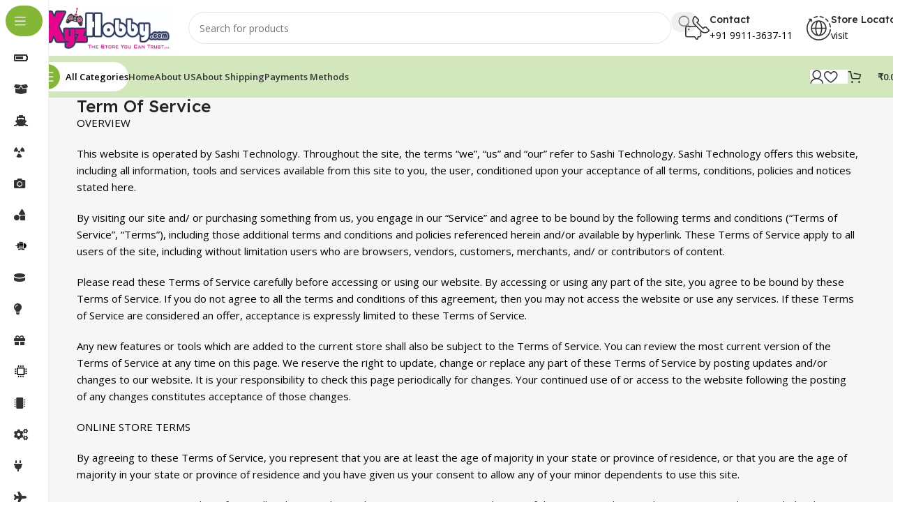

--- FILE ---
content_type: text/html; charset=UTF-8
request_url: https://xyzhobby.com/term-of-service/
body_size: 24523
content:
<!DOCTYPE html>
<html lang="en-US">
<head>
	<meta charset="UTF-8">
	<link rel="profile" href="https://gmpg.org/xfn/11">
	<link rel="pingback" href="https://xyzhobby.com/xmlrpc.php">

	<title>Term of Service &#8211; xyzhobby</title>
<meta name='robots' content='max-image-preview:large' />
<link rel='dns-prefetch' href='//fonts.googleapis.com' />
<link rel="alternate" type="application/rss+xml" title="xyzhobby &raquo; Feed" href="https://xyzhobby.com/feed/" />
<link rel="alternate" type="application/rss+xml" title="xyzhobby &raquo; Comments Feed" href="https://xyzhobby.com/comments/feed/" />
<link rel="alternate" title="oEmbed (JSON)" type="application/json+oembed" href="https://xyzhobby.com/wp-json/oembed/1.0/embed?url=https%3A%2F%2Fxyzhobby.com%2Fterm-of-service%2F" />
<link rel="alternate" title="oEmbed (XML)" type="text/xml+oembed" href="https://xyzhobby.com/wp-json/oembed/1.0/embed?url=https%3A%2F%2Fxyzhobby.com%2Fterm-of-service%2F&#038;format=xml" />
<style id='wp-img-auto-sizes-contain-inline-css' type='text/css'>
img:is([sizes=auto i],[sizes^="auto," i]){contain-intrinsic-size:3000px 1500px}
/*# sourceURL=wp-img-auto-sizes-contain-inline-css */
</style>
<link rel='stylesheet' id='wp-block-library-css' href='https://xyzhobby.com/wp-includes/css/dist/block-library/style.min.css?ver=6.9' type='text/css' media='all' />
<style id='joinchat-button-style-inline-css' type='text/css'>
.wp-block-joinchat-button{border:none!important;text-align:center}.wp-block-joinchat-button figure{display:table;margin:0 auto;padding:0}.wp-block-joinchat-button figcaption{font:normal normal 400 .6em/2em var(--wp--preset--font-family--system-font,sans-serif);margin:0;padding:0}.wp-block-joinchat-button .joinchat-button__qr{background-color:#fff;border:6px solid #25d366;border-radius:30px;box-sizing:content-box;display:block;height:200px;margin:auto;overflow:hidden;padding:10px;width:200px}.wp-block-joinchat-button .joinchat-button__qr canvas,.wp-block-joinchat-button .joinchat-button__qr img{display:block;margin:auto}.wp-block-joinchat-button .joinchat-button__link{align-items:center;background-color:#25d366;border:6px solid #25d366;border-radius:30px;display:inline-flex;flex-flow:row nowrap;justify-content:center;line-height:1.25em;margin:0 auto;text-decoration:none}.wp-block-joinchat-button .joinchat-button__link:before{background:transparent var(--joinchat-ico) no-repeat center;background-size:100%;content:"";display:block;height:1.5em;margin:-.75em .75em -.75em 0;width:1.5em}.wp-block-joinchat-button figure+.joinchat-button__link{margin-top:10px}@media (orientation:landscape)and (min-height:481px),(orientation:portrait)and (min-width:481px){.wp-block-joinchat-button.joinchat-button--qr-only figure+.joinchat-button__link{display:none}}@media (max-width:480px),(orientation:landscape)and (max-height:480px){.wp-block-joinchat-button figure{display:none}}

/*# sourceURL=https://xyzhobby.com/wp-content/plugins/creame-whatsapp-me/gutenberg/build/style-index.css */
</style>
<style id='global-styles-inline-css' type='text/css'>
:root{--wp--preset--aspect-ratio--square: 1;--wp--preset--aspect-ratio--4-3: 4/3;--wp--preset--aspect-ratio--3-4: 3/4;--wp--preset--aspect-ratio--3-2: 3/2;--wp--preset--aspect-ratio--2-3: 2/3;--wp--preset--aspect-ratio--16-9: 16/9;--wp--preset--aspect-ratio--9-16: 9/16;--wp--preset--color--black: #000000;--wp--preset--color--cyan-bluish-gray: #abb8c3;--wp--preset--color--white: #ffffff;--wp--preset--color--pale-pink: #f78da7;--wp--preset--color--vivid-red: #cf2e2e;--wp--preset--color--luminous-vivid-orange: #ff6900;--wp--preset--color--luminous-vivid-amber: #fcb900;--wp--preset--color--light-green-cyan: #7bdcb5;--wp--preset--color--vivid-green-cyan: #00d084;--wp--preset--color--pale-cyan-blue: #8ed1fc;--wp--preset--color--vivid-cyan-blue: #0693e3;--wp--preset--color--vivid-purple: #9b51e0;--wp--preset--gradient--vivid-cyan-blue-to-vivid-purple: linear-gradient(135deg,rgb(6,147,227) 0%,rgb(155,81,224) 100%);--wp--preset--gradient--light-green-cyan-to-vivid-green-cyan: linear-gradient(135deg,rgb(122,220,180) 0%,rgb(0,208,130) 100%);--wp--preset--gradient--luminous-vivid-amber-to-luminous-vivid-orange: linear-gradient(135deg,rgb(252,185,0) 0%,rgb(255,105,0) 100%);--wp--preset--gradient--luminous-vivid-orange-to-vivid-red: linear-gradient(135deg,rgb(255,105,0) 0%,rgb(207,46,46) 100%);--wp--preset--gradient--very-light-gray-to-cyan-bluish-gray: linear-gradient(135deg,rgb(238,238,238) 0%,rgb(169,184,195) 100%);--wp--preset--gradient--cool-to-warm-spectrum: linear-gradient(135deg,rgb(74,234,220) 0%,rgb(151,120,209) 20%,rgb(207,42,186) 40%,rgb(238,44,130) 60%,rgb(251,105,98) 80%,rgb(254,248,76) 100%);--wp--preset--gradient--blush-light-purple: linear-gradient(135deg,rgb(255,206,236) 0%,rgb(152,150,240) 100%);--wp--preset--gradient--blush-bordeaux: linear-gradient(135deg,rgb(254,205,165) 0%,rgb(254,45,45) 50%,rgb(107,0,62) 100%);--wp--preset--gradient--luminous-dusk: linear-gradient(135deg,rgb(255,203,112) 0%,rgb(199,81,192) 50%,rgb(65,88,208) 100%);--wp--preset--gradient--pale-ocean: linear-gradient(135deg,rgb(255,245,203) 0%,rgb(182,227,212) 50%,rgb(51,167,181) 100%);--wp--preset--gradient--electric-grass: linear-gradient(135deg,rgb(202,248,128) 0%,rgb(113,206,126) 100%);--wp--preset--gradient--midnight: linear-gradient(135deg,rgb(2,3,129) 0%,rgb(40,116,252) 100%);--wp--preset--font-size--small: 13px;--wp--preset--font-size--medium: 20px;--wp--preset--font-size--large: 36px;--wp--preset--font-size--x-large: 42px;--wp--preset--spacing--20: 0.44rem;--wp--preset--spacing--30: 0.67rem;--wp--preset--spacing--40: 1rem;--wp--preset--spacing--50: 1.5rem;--wp--preset--spacing--60: 2.25rem;--wp--preset--spacing--70: 3.38rem;--wp--preset--spacing--80: 5.06rem;--wp--preset--shadow--natural: 6px 6px 9px rgba(0, 0, 0, 0.2);--wp--preset--shadow--deep: 12px 12px 50px rgba(0, 0, 0, 0.4);--wp--preset--shadow--sharp: 6px 6px 0px rgba(0, 0, 0, 0.2);--wp--preset--shadow--outlined: 6px 6px 0px -3px rgb(255, 255, 255), 6px 6px rgb(0, 0, 0);--wp--preset--shadow--crisp: 6px 6px 0px rgb(0, 0, 0);}:where(body) { margin: 0; }.wp-site-blocks > .alignleft { float: left; margin-right: 2em; }.wp-site-blocks > .alignright { float: right; margin-left: 2em; }.wp-site-blocks > .aligncenter { justify-content: center; margin-left: auto; margin-right: auto; }:where(.is-layout-flex){gap: 0.5em;}:where(.is-layout-grid){gap: 0.5em;}.is-layout-flow > .alignleft{float: left;margin-inline-start: 0;margin-inline-end: 2em;}.is-layout-flow > .alignright{float: right;margin-inline-start: 2em;margin-inline-end: 0;}.is-layout-flow > .aligncenter{margin-left: auto !important;margin-right: auto !important;}.is-layout-constrained > .alignleft{float: left;margin-inline-start: 0;margin-inline-end: 2em;}.is-layout-constrained > .alignright{float: right;margin-inline-start: 2em;margin-inline-end: 0;}.is-layout-constrained > .aligncenter{margin-left: auto !important;margin-right: auto !important;}.is-layout-constrained > :where(:not(.alignleft):not(.alignright):not(.alignfull)){margin-left: auto !important;margin-right: auto !important;}body .is-layout-flex{display: flex;}.is-layout-flex{flex-wrap: wrap;align-items: center;}.is-layout-flex > :is(*, div){margin: 0;}body .is-layout-grid{display: grid;}.is-layout-grid > :is(*, div){margin: 0;}body{padding-top: 0px;padding-right: 0px;padding-bottom: 0px;padding-left: 0px;}a:where(:not(.wp-element-button)){text-decoration: none;}:root :where(.wp-element-button, .wp-block-button__link){background-color: #32373c;border-width: 0;color: #fff;font-family: inherit;font-size: inherit;font-style: inherit;font-weight: inherit;letter-spacing: inherit;line-height: inherit;padding-top: calc(0.667em + 2px);padding-right: calc(1.333em + 2px);padding-bottom: calc(0.667em + 2px);padding-left: calc(1.333em + 2px);text-decoration: none;text-transform: inherit;}.has-black-color{color: var(--wp--preset--color--black) !important;}.has-cyan-bluish-gray-color{color: var(--wp--preset--color--cyan-bluish-gray) !important;}.has-white-color{color: var(--wp--preset--color--white) !important;}.has-pale-pink-color{color: var(--wp--preset--color--pale-pink) !important;}.has-vivid-red-color{color: var(--wp--preset--color--vivid-red) !important;}.has-luminous-vivid-orange-color{color: var(--wp--preset--color--luminous-vivid-orange) !important;}.has-luminous-vivid-amber-color{color: var(--wp--preset--color--luminous-vivid-amber) !important;}.has-light-green-cyan-color{color: var(--wp--preset--color--light-green-cyan) !important;}.has-vivid-green-cyan-color{color: var(--wp--preset--color--vivid-green-cyan) !important;}.has-pale-cyan-blue-color{color: var(--wp--preset--color--pale-cyan-blue) !important;}.has-vivid-cyan-blue-color{color: var(--wp--preset--color--vivid-cyan-blue) !important;}.has-vivid-purple-color{color: var(--wp--preset--color--vivid-purple) !important;}.has-black-background-color{background-color: var(--wp--preset--color--black) !important;}.has-cyan-bluish-gray-background-color{background-color: var(--wp--preset--color--cyan-bluish-gray) !important;}.has-white-background-color{background-color: var(--wp--preset--color--white) !important;}.has-pale-pink-background-color{background-color: var(--wp--preset--color--pale-pink) !important;}.has-vivid-red-background-color{background-color: var(--wp--preset--color--vivid-red) !important;}.has-luminous-vivid-orange-background-color{background-color: var(--wp--preset--color--luminous-vivid-orange) !important;}.has-luminous-vivid-amber-background-color{background-color: var(--wp--preset--color--luminous-vivid-amber) !important;}.has-light-green-cyan-background-color{background-color: var(--wp--preset--color--light-green-cyan) !important;}.has-vivid-green-cyan-background-color{background-color: var(--wp--preset--color--vivid-green-cyan) !important;}.has-pale-cyan-blue-background-color{background-color: var(--wp--preset--color--pale-cyan-blue) !important;}.has-vivid-cyan-blue-background-color{background-color: var(--wp--preset--color--vivid-cyan-blue) !important;}.has-vivid-purple-background-color{background-color: var(--wp--preset--color--vivid-purple) !important;}.has-black-border-color{border-color: var(--wp--preset--color--black) !important;}.has-cyan-bluish-gray-border-color{border-color: var(--wp--preset--color--cyan-bluish-gray) !important;}.has-white-border-color{border-color: var(--wp--preset--color--white) !important;}.has-pale-pink-border-color{border-color: var(--wp--preset--color--pale-pink) !important;}.has-vivid-red-border-color{border-color: var(--wp--preset--color--vivid-red) !important;}.has-luminous-vivid-orange-border-color{border-color: var(--wp--preset--color--luminous-vivid-orange) !important;}.has-luminous-vivid-amber-border-color{border-color: var(--wp--preset--color--luminous-vivid-amber) !important;}.has-light-green-cyan-border-color{border-color: var(--wp--preset--color--light-green-cyan) !important;}.has-vivid-green-cyan-border-color{border-color: var(--wp--preset--color--vivid-green-cyan) !important;}.has-pale-cyan-blue-border-color{border-color: var(--wp--preset--color--pale-cyan-blue) !important;}.has-vivid-cyan-blue-border-color{border-color: var(--wp--preset--color--vivid-cyan-blue) !important;}.has-vivid-purple-border-color{border-color: var(--wp--preset--color--vivid-purple) !important;}.has-vivid-cyan-blue-to-vivid-purple-gradient-background{background: var(--wp--preset--gradient--vivid-cyan-blue-to-vivid-purple) !important;}.has-light-green-cyan-to-vivid-green-cyan-gradient-background{background: var(--wp--preset--gradient--light-green-cyan-to-vivid-green-cyan) !important;}.has-luminous-vivid-amber-to-luminous-vivid-orange-gradient-background{background: var(--wp--preset--gradient--luminous-vivid-amber-to-luminous-vivid-orange) !important;}.has-luminous-vivid-orange-to-vivid-red-gradient-background{background: var(--wp--preset--gradient--luminous-vivid-orange-to-vivid-red) !important;}.has-very-light-gray-to-cyan-bluish-gray-gradient-background{background: var(--wp--preset--gradient--very-light-gray-to-cyan-bluish-gray) !important;}.has-cool-to-warm-spectrum-gradient-background{background: var(--wp--preset--gradient--cool-to-warm-spectrum) !important;}.has-blush-light-purple-gradient-background{background: var(--wp--preset--gradient--blush-light-purple) !important;}.has-blush-bordeaux-gradient-background{background: var(--wp--preset--gradient--blush-bordeaux) !important;}.has-luminous-dusk-gradient-background{background: var(--wp--preset--gradient--luminous-dusk) !important;}.has-pale-ocean-gradient-background{background: var(--wp--preset--gradient--pale-ocean) !important;}.has-electric-grass-gradient-background{background: var(--wp--preset--gradient--electric-grass) !important;}.has-midnight-gradient-background{background: var(--wp--preset--gradient--midnight) !important;}.has-small-font-size{font-size: var(--wp--preset--font-size--small) !important;}.has-medium-font-size{font-size: var(--wp--preset--font-size--medium) !important;}.has-large-font-size{font-size: var(--wp--preset--font-size--large) !important;}.has-x-large-font-size{font-size: var(--wp--preset--font-size--x-large) !important;}
:where(.wp-block-post-template.is-layout-flex){gap: 1.25em;}:where(.wp-block-post-template.is-layout-grid){gap: 1.25em;}
:where(.wp-block-term-template.is-layout-flex){gap: 1.25em;}:where(.wp-block-term-template.is-layout-grid){gap: 1.25em;}
:where(.wp-block-columns.is-layout-flex){gap: 2em;}:where(.wp-block-columns.is-layout-grid){gap: 2em;}
:root :where(.wp-block-pullquote){font-size: 1.5em;line-height: 1.6;}
/*# sourceURL=global-styles-inline-css */
</style>
<style id='woocommerce-inline-inline-css' type='text/css'>
.woocommerce form .form-row .required { visibility: visible; }
/*# sourceURL=woocommerce-inline-inline-css */
</style>
<link rel='stylesheet' id='elementor-icons-css' href='https://xyzhobby.com/wp-content/plugins/elementor/assets/lib/eicons/css/elementor-icons.min.css?ver=5.45.0' type='text/css' media='all' />
<link rel='stylesheet' id='elementor-frontend-css' href='https://xyzhobby.com/wp-content/uploads/elementor/css/custom-frontend.min.css?ver=1769270652' type='text/css' media='all' />
<link rel='stylesheet' id='elementor-post-14-css' href='https://xyzhobby.com/wp-content/uploads/elementor/css/post-14.css?ver=1769270640' type='text/css' media='all' />
<link rel='stylesheet' id='widget-heading-css' href='https://xyzhobby.com/wp-content/plugins/elementor/assets/css/widget-heading.min.css?ver=3.34.1' type='text/css' media='all' />
<link rel='stylesheet' id='elementor-post-8418-css' href='https://xyzhobby.com/wp-content/uploads/elementor/css/post-8418.css?ver=1769275527' type='text/css' media='all' />
<link rel='stylesheet' id='woodmart-style-css' href='https://xyzhobby.com/wp-content/themes/woodmart/css/parts/base.min.css?ver=8.1.1' type='text/css' media='all' />
<link rel='stylesheet' id='wd-helpers-wpb-elem-css' href='https://xyzhobby.com/wp-content/themes/woodmart/css/parts/helpers-wpb-elem.min.css?ver=8.1.1' type='text/css' media='all' />
<link rel='stylesheet' id='wd-elementor-base-css' href='https://xyzhobby.com/wp-content/themes/woodmart/css/parts/int-elem-base.min.css?ver=8.1.1' type='text/css' media='all' />
<link rel='stylesheet' id='wd-woocommerce-base-css' href='https://xyzhobby.com/wp-content/themes/woodmart/css/parts/woocommerce-base.min.css?ver=8.1.1' type='text/css' media='all' />
<link rel='stylesheet' id='wd-mod-star-rating-css' href='https://xyzhobby.com/wp-content/themes/woodmart/css/parts/mod-star-rating.min.css?ver=8.1.1' type='text/css' media='all' />
<link rel='stylesheet' id='wd-woocommerce-block-notices-css' href='https://xyzhobby.com/wp-content/themes/woodmart/css/parts/woo-mod-block-notices.min.css?ver=8.1.1' type='text/css' media='all' />
<link rel='stylesheet' id='wd-woo-opt-free-progress-bar-css' href='https://xyzhobby.com/wp-content/themes/woodmart/css/parts/woo-opt-free-progress-bar.min.css?ver=8.1.1' type='text/css' media='all' />
<link rel='stylesheet' id='wd-woo-mod-progress-bar-css' href='https://xyzhobby.com/wp-content/themes/woodmart/css/parts/woo-mod-progress-bar.min.css?ver=8.1.1' type='text/css' media='all' />
<link rel='stylesheet' id='wd-woo-mod-shop-attributes-css' href='https://xyzhobby.com/wp-content/themes/woodmart/css/parts/woo-mod-shop-attributes.min.css?ver=8.1.1' type='text/css' media='all' />
<link rel='stylesheet' id='wd-wp-blocks-css' href='https://xyzhobby.com/wp-content/themes/woodmart/css/parts/wp-blocks.min.css?ver=8.1.1' type='text/css' media='all' />
<link rel='stylesheet' id='wd-mod-nav-vertical-css' href='https://xyzhobby.com/wp-content/themes/woodmart/css/parts/mod-nav-vertical.min.css?ver=8.1.1' type='text/css' media='all' />
<link rel='stylesheet' id='wd-sticky-nav-css' href='https://xyzhobby.com/wp-content/themes/woodmart/css/parts/opt-sticky-nav.min.css?ver=8.1.1' type='text/css' media='all' />
<link rel='stylesheet' id='wd-header-base-css' href='https://xyzhobby.com/wp-content/themes/woodmart/css/parts/header-base.min.css?ver=8.1.1' type='text/css' media='all' />
<link rel='stylesheet' id='wd-mod-tools-css' href='https://xyzhobby.com/wp-content/themes/woodmart/css/parts/mod-tools.min.css?ver=8.1.1' type='text/css' media='all' />
<link rel='stylesheet' id='wd-header-search-css' href='https://xyzhobby.com/wp-content/themes/woodmart/css/parts/header-el-search.min.css?ver=8.1.1' type='text/css' media='all' />
<link rel='stylesheet' id='wd-header-search-form-css' href='https://xyzhobby.com/wp-content/themes/woodmart/css/parts/header-el-search-form.min.css?ver=8.1.1' type='text/css' media='all' />
<link rel='stylesheet' id='wd-wd-search-results-css' href='https://xyzhobby.com/wp-content/themes/woodmart/css/parts/wd-search-results.min.css?ver=8.1.1' type='text/css' media='all' />
<link rel='stylesheet' id='wd-wd-search-form-css' href='https://xyzhobby.com/wp-content/themes/woodmart/css/parts/wd-search-form.min.css?ver=8.1.1' type='text/css' media='all' />
<link rel='stylesheet' id='wd-header-elements-base-css' href='https://xyzhobby.com/wp-content/themes/woodmart/css/parts/header-el-base.min.css?ver=8.1.1' type='text/css' media='all' />
<link rel='stylesheet' id='wd-info-box-css' href='https://xyzhobby.com/wp-content/themes/woodmart/css/parts/el-info-box.min.css?ver=8.1.1' type='text/css' media='all' />
<link rel='stylesheet' id='wd-header-mobile-nav-dropdown-css' href='https://xyzhobby.com/wp-content/themes/woodmart/css/parts/header-el-mobile-nav-dropdown.min.css?ver=8.1.1' type='text/css' media='all' />
<link rel='stylesheet' id='wd-woo-mod-login-form-css' href='https://xyzhobby.com/wp-content/themes/woodmart/css/parts/woo-mod-login-form.min.css?ver=8.1.1' type='text/css' media='all' />
<link rel='stylesheet' id='wd-header-my-account-css' href='https://xyzhobby.com/wp-content/themes/woodmart/css/parts/header-el-my-account.min.css?ver=8.1.1' type='text/css' media='all' />
<link rel='stylesheet' id='wd-mod-tools-design-8-css' href='https://xyzhobby.com/wp-content/themes/woodmart/css/parts/mod-tools-design-8.min.css?ver=8.1.1' type='text/css' media='all' />
<link rel='stylesheet' id='wd-header-cart-side-css' href='https://xyzhobby.com/wp-content/themes/woodmart/css/parts/header-el-cart-side.min.css?ver=8.1.1' type='text/css' media='all' />
<link rel='stylesheet' id='wd-woo-mod-quantity-css' href='https://xyzhobby.com/wp-content/themes/woodmart/css/parts/woo-mod-quantity.min.css?ver=8.1.1' type='text/css' media='all' />
<link rel='stylesheet' id='wd-header-cart-css' href='https://xyzhobby.com/wp-content/themes/woodmart/css/parts/header-el-cart.min.css?ver=8.1.1' type='text/css' media='all' />
<link rel='stylesheet' id='wd-widget-shopping-cart-css' href='https://xyzhobby.com/wp-content/themes/woodmart/css/parts/woo-widget-shopping-cart.min.css?ver=8.1.1' type='text/css' media='all' />
<link rel='stylesheet' id='wd-widget-product-list-css' href='https://xyzhobby.com/wp-content/themes/woodmart/css/parts/woo-widget-product-list.min.css?ver=8.1.1' type='text/css' media='all' />
<link rel='stylesheet' id='wd-widget-collapse-css' href='https://xyzhobby.com/wp-content/themes/woodmart/css/parts/opt-widget-collapse.min.css?ver=8.1.1' type='text/css' media='all' />
<link rel='stylesheet' id='wd-footer-base-css' href='https://xyzhobby.com/wp-content/themes/woodmart/css/parts/footer-base.min.css?ver=8.1.1' type='text/css' media='all' />
<link rel='stylesheet' id='wd-text-block-css' href='https://xyzhobby.com/wp-content/themes/woodmart/css/parts/el-text-block.min.css?ver=8.1.1' type='text/css' media='all' />
<link rel='stylesheet' id='wd-mod-nav-menu-label-css' href='https://xyzhobby.com/wp-content/themes/woodmart/css/parts/mod-nav-menu-label.min.css?ver=8.1.1' type='text/css' media='all' />
<link rel='stylesheet' id='wd-scroll-top-css' href='https://xyzhobby.com/wp-content/themes/woodmart/css/parts/opt-scrolltotop.min.css?ver=8.1.1' type='text/css' media='all' />
<link rel='stylesheet' id='wd-header-my-account-sidebar-css' href='https://xyzhobby.com/wp-content/themes/woodmart/css/parts/header-el-my-account-sidebar.min.css?ver=8.1.1' type='text/css' media='all' />
<link rel='stylesheet' id='wd-bottom-toolbar-css' href='https://xyzhobby.com/wp-content/themes/woodmart/css/parts/opt-bottom-toolbar.min.css?ver=8.1.1' type='text/css' media='all' />
<link rel='stylesheet' id='xts-style-header_331220-css' href='https://xyzhobby.com/wp-content/uploads/2025/11/xts-header_331220-1762326017.css?ver=8.1.1' type='text/css' media='all' />
<link rel='stylesheet' id='xts-style-theme_settings_default-css' href='https://xyzhobby.com/wp-content/uploads/2025/11/xts-theme_settings_default-1762845861.css?ver=8.1.1' type='text/css' media='all' />
<link rel='stylesheet' id='xts-google-fonts-css' href='https://fonts.googleapis.com/css?family=Open+Sans%3A400%2C600%7CLexend+Deca%3A400%2C600%2C500%2C700&#038;ver=8.1.1' type='text/css' media='all' />
<script type="text/javascript" src="https://xyzhobby.com/wp-includes/js/jquery/jquery.min.js?ver=3.7.1" id="jquery-core-js"></script>
<script type="text/javascript" src="https://xyzhobby.com/wp-includes/js/jquery/jquery-migrate.min.js?ver=3.4.1" id="jquery-migrate-js"></script>
<script type="text/javascript" src="https://xyzhobby.com/wp-content/plugins/woocommerce/assets/js/jquery-blockui/jquery.blockUI.min.js?ver=2.7.0-wc.10.4.3" id="wc-jquery-blockui-js" defer="defer" data-wp-strategy="defer"></script>
<script type="text/javascript" id="wc-add-to-cart-js-extra">
/* <![CDATA[ */
var wc_add_to_cart_params = {"ajax_url":"/wp-admin/admin-ajax.php","wc_ajax_url":"/?wc-ajax=%%endpoint%%","i18n_view_cart":"View cart","cart_url":"https://xyzhobby.com/cart/","is_cart":"","cart_redirect_after_add":"no"};
//# sourceURL=wc-add-to-cart-js-extra
/* ]]> */
</script>
<script type="text/javascript" src="https://xyzhobby.com/wp-content/plugins/woocommerce/assets/js/frontend/add-to-cart.min.js?ver=10.4.3" id="wc-add-to-cart-js" defer="defer" data-wp-strategy="defer"></script>
<script type="text/javascript" src="https://xyzhobby.com/wp-content/plugins/woocommerce/assets/js/js-cookie/js.cookie.min.js?ver=2.1.4-wc.10.4.3" id="wc-js-cookie-js" defer="defer" data-wp-strategy="defer"></script>
<script type="text/javascript" id="woocommerce-js-extra">
/* <![CDATA[ */
var woocommerce_params = {"ajax_url":"/wp-admin/admin-ajax.php","wc_ajax_url":"/?wc-ajax=%%endpoint%%","i18n_password_show":"Show password","i18n_password_hide":"Hide password"};
//# sourceURL=woocommerce-js-extra
/* ]]> */
</script>
<script type="text/javascript" src="https://xyzhobby.com/wp-content/plugins/woocommerce/assets/js/frontend/woocommerce.min.js?ver=10.4.3" id="woocommerce-js" defer="defer" data-wp-strategy="defer"></script>
<script type="text/javascript" src="https://xyzhobby.com/wp-content/themes/woodmart/js/scripts/global/scrollBar.min.js?ver=8.1.1" id="wd-scrollbar-js"></script>
<link rel="https://api.w.org/" href="https://xyzhobby.com/wp-json/" /><link rel="alternate" title="JSON" type="application/json" href="https://xyzhobby.com/wp-json/wp/v2/pages/8418" /><link rel="EditURI" type="application/rsd+xml" title="RSD" href="https://xyzhobby.com/xmlrpc.php?rsd" />
<meta name="generator" content="WordPress 6.9" />
<meta name="generator" content="WooCommerce 10.4.3" />
<link rel="canonical" href="https://xyzhobby.com/term-of-service/" />
<link rel='shortlink' href='https://xyzhobby.com/?p=8418' />
<meta name="generator" content="Redux 4.5.7" />					<meta name="viewport" content="width=device-width, initial-scale=1.0, maximum-scale=1.0, user-scalable=no">
										<noscript><style>.woocommerce-product-gallery{ opacity: 1 !important; }</style></noscript>
	<meta name="generator" content="Elementor 3.34.1; features: additional_custom_breakpoints; settings: css_print_method-external, google_font-enabled, font_display-auto">
			<style>
				.e-con.e-parent:nth-of-type(n+4):not(.e-lazyloaded):not(.e-no-lazyload),
				.e-con.e-parent:nth-of-type(n+4):not(.e-lazyloaded):not(.e-no-lazyload) * {
					background-image: none !important;
				}
				@media screen and (max-height: 1024px) {
					.e-con.e-parent:nth-of-type(n+3):not(.e-lazyloaded):not(.e-no-lazyload),
					.e-con.e-parent:nth-of-type(n+3):not(.e-lazyloaded):not(.e-no-lazyload) * {
						background-image: none !important;
					}
				}
				@media screen and (max-height: 640px) {
					.e-con.e-parent:nth-of-type(n+2):not(.e-lazyloaded):not(.e-no-lazyload),
					.e-con.e-parent:nth-of-type(n+2):not(.e-lazyloaded):not(.e-no-lazyload) * {
						background-image: none !important;
					}
				}
			</style>
			<link rel="icon" href="https://xyzhobby.com/wp-content/uploads/2022/08/cropped-cropped-cropped-logo2-1-32x32.png" sizes="32x32" />
<link rel="icon" href="https://xyzhobby.com/wp-content/uploads/2022/08/cropped-cropped-cropped-logo2-1-192x192.png" sizes="192x192" />
<link rel="apple-touch-icon" href="https://xyzhobby.com/wp-content/uploads/2022/08/cropped-cropped-cropped-logo2-1-180x180.png" />
<meta name="msapplication-TileImage" content="https://xyzhobby.com/wp-content/uploads/2022/08/cropped-cropped-cropped-logo2-1-270x270.png" />
<style>
		
		</style></head>

<body class="wp-singular page-template page-template-elementor_header_footer page page-id-8418 wp-custom-logo wp-theme-woodmart theme-woodmart woocommerce-no-js wrapper-custom  categories-accordion-on woodmart-ajax-shop-on sticky-toolbar-on wd-sticky-nav-enabled elementor-default elementor-template-full-width elementor-kit-14 elementor-page elementor-page-8418">
			<script type="text/javascript" id="wd-flicker-fix">// Flicker fix.</script>	
				<div class="wd-sticky-nav wd-hide-md">
				<div class="wd-sticky-nav-title">
					<span>
						All Categories					</span>
				</div>

				<ul id="menu-sticky-navigation-mega-electronics" class="menu wd-nav wd-nav-vertical wd-nav-sticky"><li id="menu-item-15754" class="menu-item menu-item-type-taxonomy menu-item-object-product_cat menu-item-15754 item-level-0 menu-simple-dropdown wd-event-hover" ><a href="https://xyzhobby.com/product-category/batteries-chargers-parts/" class="woodmart-nav-link"><span class="wd-nav-icon fa fa-wd-icon fas fa-battery-three-quarters"></span><span class="nav-link-text">Batteries Chargers &amp; Parts</span></a></li>
<li id="menu-item-15771" class="menu-item menu-item-type-taxonomy menu-item-object-product_cat menu-item-15771 item-level-0 menu-simple-dropdown wd-event-hover" ><a href="https://xyzhobby.com/product-category/used-items/" class="woodmart-nav-link"><span class="wd-nav-icon fa fa-wd-icon fas fa-box-open"></span><span class="nav-link-text">Used items</span></a></li>
<li id="menu-item-15755" class="menu-item menu-item-type-taxonomy menu-item-object-product_cat menu-item-15755 item-level-0 menu-simple-dropdown wd-event-hover" ><a href="https://xyzhobby.com/product-category/boats-and-parts/" class="woodmart-nav-link"><span class="wd-nav-icon fa fa-wd-icon fas fa-ship"></span><span class="nav-link-text">Boats and parts</span></a></li>
<li id="menu-item-15756" class="menu-item menu-item-type-taxonomy menu-item-object-product_cat menu-item-15756 item-level-0 menu-simple-dropdown wd-event-hover" ><a href="https://xyzhobby.com/product-category/brushless-motors/" class="woodmart-nav-link"><span class="wd-nav-icon fa fa-wd-icon fas fa-radiation"></span><span class="nav-link-text">Brushless Motors</span></a></li>
<li id="menu-item-15757" class="menu-item menu-item-type-taxonomy menu-item-object-product_cat menu-item-15757 item-level-0 menu-simple-dropdown wd-event-hover" ><a href="https://xyzhobby.com/product-category/camera-fpv-and-video-systems/" class="woodmart-nav-link"><span class="wd-nav-icon fa fa-wd-icon fas fa-camera"></span><span class="nav-link-text">Camera Fpv and video systems</span></a></li>
<li id="menu-item-16900" class="menu-item menu-item-type-taxonomy menu-item-object-product_cat menu-item-16900 item-level-0 menu-simple-dropdown wd-event-hover" ><a href="https://xyzhobby.com/product-category/accessories/" class="woodmart-nav-link"><span class="wd-nav-icon fa fa-wd-icon fas fa-shapes"></span><span class="nav-link-text">Accessories</span></a></li>
<li id="menu-item-15758" class="menu-item menu-item-type-taxonomy menu-item-object-product_cat menu-item-15758 item-level-0 menu-simple-dropdown wd-event-hover" ><a href="https://xyzhobby.com/product-category/dys-original-products/" class="woodmart-nav-link"><img loading="lazy" width="150" height="148" src="https://xyzhobby.com/wp-content/uploads/2025/03/download-e1743141776778-150x148.png" class="wd-nav-img" alt="DYS Original Products" loading="lazy" decoding="async" /><span class="nav-link-text">DYS Original Products</span></a></li>
<li id="menu-item-15759" class="menu-item menu-item-type-taxonomy menu-item-object-product_cat menu-item-15759 item-level-0 menu-simple-dropdown wd-event-hover" ><a href="https://xyzhobby.com/product-category/electronic-speed-controlesc/" class="woodmart-nav-link"><span class="wd-nav-icon fa fa-wd-icon fas fa-hockey-puck"></span><span class="nav-link-text">Electronic Speed Control(ESC)</span></a></li>
<li id="menu-item-15760" class="menu-item menu-item-type-taxonomy menu-item-object-product_cat menu-item-15760 item-level-0 menu-simple-dropdown wd-event-hover" ><a href="https://xyzhobby.com/product-category/electronics-and-arudino/" class="woodmart-nav-link"><span class="wd-nav-icon fa fa-wd-icon fas fa-lightbulb"></span><span class="nav-link-text">Electronics and arudino</span></a></li>
<li id="menu-item-15761" class="menu-item menu-item-type-taxonomy menu-item-object-product_cat menu-item-15761 item-level-0 menu-simple-dropdown wd-event-hover" ><a href="https://xyzhobby.com/product-category/gifts-and-toys-section/" class="woodmart-nav-link"><span class="wd-nav-icon fa fa-wd-icon fas fa-gift"></span><span class="nav-link-text">Gifts and Toys section</span></a></li>
<li id="menu-item-15762" class="menu-item menu-item-type-taxonomy menu-item-object-product_cat menu-item-15762 item-level-0 menu-simple-dropdown wd-event-hover" ><a href="https://xyzhobby.com/product-category/hardware-and-accessories/" class="woodmart-nav-link"><img loading="lazy"  src="https://xyzhobby.com/wp-content/uploads/2023/01/Hardware-Components.svg" title="Hardware &#038; Components" loading="lazy" class="wd-nav-img" width="18" height="18"><span class="nav-link-text">Hardware and Accessories</span></a></li>
<li id="menu-item-15763" class="menu-item menu-item-type-taxonomy menu-item-object-product_cat menu-item-15763 item-level-0 menu-simple-dropdown wd-event-hover" ><a href="https://xyzhobby.com/product-category/miscellaneous/" class="woodmart-nav-link"><span class="wd-nav-icon fa fa-wd-icon fas fa-microchip"></span><span class="nav-link-text">Miscellaneous</span></a></li>
<li id="menu-item-15764" class="menu-item menu-item-type-taxonomy menu-item-object-product_cat menu-item-15764 item-level-0 menu-simple-dropdown wd-event-hover" ><a href="https://xyzhobby.com/product-category/multirotors-and-parts/" class="woodmart-nav-link"><span class="wd-nav-icon fa fa-wd-icon fas fa-cogs"></span><span class="nav-link-text">Multirotors and Parts</span></a></li>
<li id="menu-item-15765" class="menu-item menu-item-type-taxonomy menu-item-object-product_cat menu-item-15765 item-level-0 menu-simple-dropdown wd-event-hover" ><a href="https://xyzhobby.com/product-category/nitro-and-parts/" class="woodmart-nav-link"><span class="wd-nav-icon fa fa-wd-icon fas fa-plug"></span><span class="nav-link-text">Nitro and parts</span></a></li>
<li id="menu-item-15766" class="menu-item menu-item-type-taxonomy menu-item-object-product_cat menu-item-15766 item-level-0 menu-simple-dropdown wd-event-hover" ><a href="https://xyzhobby.com/product-category/planes-and-parts/" class="woodmart-nav-link"><span class="wd-nav-icon fa fa-wd-icon fas fa-plane"></span><span class="nav-link-text">Planes and parts</span></a></li>
<li id="menu-item-15767" class="menu-item menu-item-type-taxonomy menu-item-object-product_cat menu-item-15767 item-level-0 menu-simple-dropdown wd-event-hover" ><a href="https://xyzhobby.com/product-category/propellers/" class="woodmart-nav-link"><span class="wd-nav-icon fa fa-wd-icon fas fa-fan"></span><span class="nav-link-text">Propellers</span></a></li>
<li id="menu-item-15768" class="menu-item menu-item-type-taxonomy menu-item-object-product_cat menu-item-15768 item-level-0 menu-simple-dropdown wd-event-hover" ><a href="https://xyzhobby.com/product-category/radios-and-parts/" class="woodmart-nav-link"><span class="wd-nav-icon fa fa-wd-icon fas fa-inbox"></span><span class="nav-link-text">Radios and Parts</span></a></li>
<li id="menu-item-15769" class="menu-item menu-item-type-taxonomy menu-item-object-product_cat menu-item-15769 item-level-0 menu-simple-dropdown wd-event-hover" ><a href="https://xyzhobby.com/product-category/servos-and-parts/" class="woodmart-nav-link"><span class="wd-nav-icon fa fa-wd-icon fas fa-cubes"></span><span class="nav-link-text">Servos and parts</span></a></li>
<li id="menu-item-16901" class="menu-item menu-item-type-taxonomy menu-item-object-product_cat menu-item-16901 item-level-0 menu-simple-dropdown wd-event-hover" ><a href="https://xyzhobby.com/product-category/cars-parts/" class="woodmart-nav-link"><span class="wd-nav-icon fa fa-wd-icon fas fa-car"></span><span class="nav-link-text">Cars &amp; parts</span></a></li>
</ul>							</div>
		
	<div class="wd-page-wrapper website-wrapper">
									<header class="whb-header whb-header_331220 whb-sticky-shadow whb-scroll-stick whb-sticky-real whb-hide-on-scroll">
					<div class="whb-main-header">
	
<div class="whb-row whb-general-header whb-not-sticky-row whb-without-bg whb-without-border whb-color-dark whb-flex-flex-middle">
	<div class="container">
		<div class="whb-flex-row whb-general-header-inner">
			<div class="whb-column whb-col-left whb-column8 whb-visible-lg">
	<div class="site-logo whb-bzp5bspb9k6djgt1sfo9">
	<a href="https://xyzhobby.com/" class="wd-logo wd-main-logo" rel="home" aria-label="Site logo">
		<img fetchpriority="high" width="1244" height="424" src="https://xyzhobby.com/wp-content/uploads/2022/09/cropped-05.jpg" class="attachment-full size-full" alt="" style="max-width:200px;" decoding="async" srcset="https://xyzhobby.com/wp-content/uploads/2022/09/cropped-05.jpg 1244w, https://xyzhobby.com/wp-content/uploads/2022/09/cropped-05-150x51.jpg 150w, https://xyzhobby.com/wp-content/uploads/2022/09/cropped-05-1200x409.jpg 1200w, https://xyzhobby.com/wp-content/uploads/2022/09/cropped-05-300x102.jpg 300w, https://xyzhobby.com/wp-content/uploads/2022/09/cropped-05-1024x349.jpg 1024w, https://xyzhobby.com/wp-content/uploads/2022/09/cropped-05-768x262.jpg 768w" sizes="(max-width: 1244px) 100vw, 1244px" />	</a>
	</div>
</div>
<div class="whb-column whb-col-center whb-column9 whb-visible-lg">
	
<div class="whb-space-element whb-ehnl3fk1csa732jpws1w " style="width:20px;"></div>
			<div class="wd-search-form wd-header-search-form wd-display-form whb-1yjd6g8pvqgh79uo6oce">
				
				
				<form role="search" method="get" class="searchform  wd-style-with-bg-2 woodmart-ajax-search" action="https://xyzhobby.com/"  data-thumbnail="1" data-price="1" data-post_type="product" data-count="20" data-sku="0" data-symbols_count="3">
					<input type="text" class="s" placeholder="Search for products" value="" name="s" aria-label="Search" title="Search for products" required/>
					<input type="hidden" name="post_type" value="product">
											<span class="wd-clear-search wd-hide"></span>
															<button type="submit" class="searchsubmit">
						<span>
							Search						</span>
											</button>
				</form>

				
				
									<div class="search-results-wrapper">
						<div class="wd-dropdown-results wd-scroll wd-dropdown">
							<div class="wd-scroll-content"></div>
						</div>
					</div>
				
				
							</div>
		
<div class="whb-space-element whb-a5m73kqiigxps2jh6iyk " style="width:20px;"></div>
</div>
<div class="whb-column whb-col-right whb-column10 whb-visible-lg">
				<div class="info-box-wrapper  whb-pib2kc048q2n444im8gr">
				<div id="wd-6975fc378fe19" class=" wd-info-box text-left box-icon-align-left box-style-base color-scheme- wd-bg-none wd-items-middle">
											<div class="box-icon-wrapper  box-with-icon box-icon-simple">
							<div class="info-box-icon">

							
																	<div class="info-svg-wrapper" style="width: 35px;height: 35px;"><img loading="lazy"  src="https://xyzhobby.com/wp-content/uploads/2023/02/support.svg" title="support" loading="lazy" width="35" height="35"></div>															
							</div>
						</div>
										<div class="info-box-content">
												<div class="info-box-inner reset-last-child"><h6 style="margin-bottom: 0; font-size: 14px;">Contact</h6>
<p><span style="color: #000000; font-size: 14px;">+91 9911-3637-11</span></p>
</div>

											</div>

					
									</div>
			</div>
		
<div class="whb-space-element whb-jdl1657dqiqpcmggyvsj " style="width:20px;"></div>
			<div class="info-box-wrapper  whb-ao9406ic08x1lus1h7zu">
				<div id="wd-6975fc37905aa" class=" wd-info-box text-left box-icon-align-left box-style-base color-scheme- wd-bg-none wd-items-middle">
											<div class="box-icon-wrapper  box-with-icon box-icon-simple">
							<div class="info-box-icon">

							
																	<div class="info-svg-wrapper" style="width: 35px;height: 35px;"><img loading="lazy"  src="https://xyzhobby.com/wp-content/uploads/2023/02/worldwide.svg" title="worldwide" loading="lazy" width="35" height="35"></div>															
							</div>
						</div>
										<div class="info-box-content">
												<div class="info-box-inner reset-last-child"><h6 style="margin-bottom: 0; font-size: 14px;">Store Locator</h6>
<p><span style="color: #000000; font-size: 14px;">visit</span></p>
</div>

											</div>

											<a class="wd-info-box-link wd-fill" aria-label="Infobox link" href="/xyzhobby/sitemap" title=""></a>
					
									</div>
			</div>
		</div>
<div class="whb-column whb-mobile-left whb-column_mobile2 whb-hidden-lg">
	<div class="wd-tools-element wd-header-mobile-nav wd-style-icon wd-design-1 whb-2pcq59rrgv7khz6hxoix">
	<a href="#" rel="nofollow" aria-label="Open mobile menu">
		
		<span class="wd-tools-icon">
					</span>

		<span class="wd-tools-text">Menu</span>

			</a>
</div></div>
<div class="whb-column whb-mobile-center whb-column_mobile3 whb-hidden-lg">
	<div class="site-logo whb-6lvqrjsza949eimu5x5z">
	<a href="https://xyzhobby.com/" class="wd-logo wd-main-logo" rel="home" aria-label="Site logo">
		<img width="1244" height="424" src="https://xyzhobby.com/wp-content/uploads/2022/09/cropped-05.jpg" class="attachment-full size-full" alt="" style="max-width:180px;" decoding="async" srcset="https://xyzhobby.com/wp-content/uploads/2022/09/cropped-05.jpg 1244w, https://xyzhobby.com/wp-content/uploads/2022/09/cropped-05-150x51.jpg 150w, https://xyzhobby.com/wp-content/uploads/2022/09/cropped-05-1200x409.jpg 1200w, https://xyzhobby.com/wp-content/uploads/2022/09/cropped-05-300x102.jpg 300w, https://xyzhobby.com/wp-content/uploads/2022/09/cropped-05-1024x349.jpg 1024w, https://xyzhobby.com/wp-content/uploads/2022/09/cropped-05-768x262.jpg 768w" sizes="(max-width: 1244px) 100vw, 1244px" />	</a>
	</div>
</div>
<div class="whb-column whb-mobile-right whb-column_mobile4 whb-hidden-lg">
	<div class="wd-header-my-account wd-tools-element wd-event-hover wd-design-1 wd-account-style-icon login-side-opener whb-hehq7b9i6crxiw1rjzt3">
			<a href="https://xyzhobby.com/my-account/" title="My account">
			
				<span class="wd-tools-icon">
									</span>
				<span class="wd-tools-text">
				Login / Register			</span>

					</a>

			</div>
</div>
		</div>
	</div>
</div>

<div class="whb-row whb-header-bottom whb-not-sticky-row whb-with-bg whb-without-border whb-color-dark whb-flex-flex-middle">
	<div class="container">
		<div class="whb-flex-row whb-header-bottom-inner">
			<div class="whb-column whb-col-left whb-column11 whb-visible-lg">
	<div class="wd-tools-element wd-header-sticky-nav wd-style-text wd-design-8 wd-close-menu-mouseout whb-z4o6eqi1znmtf82f1h6b">
	<a href="#" rel="nofollow" aria-label="Open sticky navigation">
					<span class="wd-tools-inner">
		
		<span class="wd-tools-icon">
					</span>

		<span class="wd-tools-text">All Categories</span>

					</span>
			</a>
</div>
</div>
<div class="whb-column whb-col-center whb-column12 whb-visible-lg">
	<div class="wd-header-nav wd-header-main-nav text-left wd-design-1 whb-ir0wh8abwcl25coqtta1" role="navigation" aria-label="Main navigation">
	<ul id="menu-header-menu-mega-electronics" class="menu wd-nav wd-nav-main wd-style-bg wd-gap-s"><li id="menu-item-15819" class="menu-item menu-item-type-post_type menu-item-object-page menu-item-home menu-item-15819 item-level-0 menu-simple-dropdown wd-event-hover" ><a href="https://xyzhobby.com/" class="woodmart-nav-link"><span class="nav-link-text">Home</span></a></li>
<li id="menu-item-15821" class="menu-item menu-item-type-post_type menu-item-object-page menu-item-15821 item-level-0 menu-simple-dropdown wd-event-hover" ><a href="https://xyzhobby.com/about-us/" class="woodmart-nav-link"><span class="nav-link-text">About US</span></a></li>
<li id="menu-item-15820" class="menu-item menu-item-type-post_type menu-item-object-page menu-item-15820 item-level-0 menu-simple-dropdown wd-event-hover" ><a href="https://xyzhobby.com/about-shipping-refund/" class="woodmart-nav-link"><span class="nav-link-text">About Shipping</span></a></li>
<li id="menu-item-15822" class="menu-item menu-item-type-post_type menu-item-object-page menu-item-15822 item-level-0 menu-simple-dropdown wd-event-hover" ><a href="https://xyzhobby.com/payments-methods/" class="woodmart-nav-link"><span class="nav-link-text">Payments methods</span></a></li>
</ul></div>
</div>
<div class="whb-column whb-col-right whb-column13 whb-visible-lg">
	<div class="wd-header-my-account wd-tools-element wd-event-hover wd-design-7 wd-account-style-icon login-side-opener whb-7qrb5r43fmh57lkx4dry">
			<a href="https://xyzhobby.com/my-account/" title="My account">
			
				<span class="wd-tools-icon">
									</span>
				<span class="wd-tools-text">
				Login / Register			</span>

					</a>

			</div>

<div class="wd-header-wishlist wd-tools-element wd-style-icon wd-with-count wd-design-7 whb-j9nqf397yrj3s8c855md" title="My Wishlist">
	<a href="https://xyzhobby.com/wishlist-2/" title="Wishlist products">
		
			<span class="wd-tools-icon">
				
									<span class="wd-tools-count">
						0					</span>
							</span>

			<span class="wd-tools-text">
				Wishlist			</span>

			</a>
</div>

<div class="wd-header-cart wd-tools-element wd-design-7 cart-widget-opener wd-style-text whb-eyi35wj5v52my2hec8de">
	<a href="https://xyzhobby.com/cart/" title="Shopping cart">
		
			<span class="wd-tools-icon">
															<span class="wd-cart-number wd-tools-count">0 <span>items</span></span>
									</span>
			<span class="wd-tools-text">
				
										<span class="wd-cart-subtotal"><span class="woocommerce-Price-amount amount"><bdi><span class="woocommerce-Price-currencySymbol">&#8377;</span>0.00</bdi></span></span>
					</span>

			</a>
	</div>
</div>
<div class="whb-column whb-col-mobile whb-column_mobile5 whb-hidden-lg">
				<div class="wd-search-form wd-header-search-form-mobile wd-display-form whb-kv1cizir1p1hjpwwydal">
				
				
				<form role="search" method="get" class="searchform  wd-style-with-bg-2 woodmart-ajax-search" action="https://xyzhobby.com/"  data-thumbnail="1" data-price="1" data-post_type="product" data-count="20" data-sku="0" data-symbols_count="3">
					<input type="text" class="s" placeholder="Search for products" value="" name="s" aria-label="Search" title="Search for products" required/>
					<input type="hidden" name="post_type" value="product">
											<span class="wd-clear-search wd-hide"></span>
															<button type="submit" class="searchsubmit">
						<span>
							Search						</span>
											</button>
				</form>

				
				
									<div class="search-results-wrapper">
						<div class="wd-dropdown-results wd-scroll wd-dropdown">
							<div class="wd-scroll-content"></div>
						</div>
					</div>
				
				
							</div>
		</div>
		</div>
	</div>
</div>
</div>
				</header>
			
								<div class="wd-page-content main-page-wrapper">
		
		
		<main class="wd-content-layout content-layout-wrapper container" role="main">
						<div data-elementor-type="wp-page" data-elementor-id="8418" class="elementor elementor-8418">
				<div class="wd-negative-gap elementor-element elementor-element-7e6df909 e-flex e-con-boxed e-con e-parent" data-id="7e6df909" data-element_type="container">
					<div class="e-con-inner">
				<div class="elementor-element elementor-element-9598088 elementor-widget elementor-widget-heading" data-id="9598088" data-element_type="widget" data-widget_type="heading.default">
				<div class="elementor-widget-container">
					<h2 class="elementor-heading-title elementor-size-default">Term Of Service</h2>				</div>
				</div>
				<div class="elementor-element elementor-element-6ebb8444 color-scheme-inherit text-left elementor-widget elementor-widget-text-editor" data-id="6ebb8444" data-element_type="widget" data-widget_type="text-editor.default">
				<div class="elementor-widget-container">
									
<p>OVERVIEW</p>

<p>This website is operated by Sashi Technology. Throughout the site, the terms “we”, “us” and “our” refer to Sashi Technology. Sashi Technology offers this website, including all information, tools and services available from this site to you, the user, conditioned upon your acceptance of all terms, conditions, policies and notices stated here.</p>

<p>By visiting our site and/ or purchasing something from us, you engage in our “Service” and agree to be bound by the following terms and conditions (“Terms of Service”, “Terms”), including those additional terms and conditions and policies referenced herein and/or available by hyperlink. These Terms of Service apply to all users of the site, including without limitation users who are browsers, vendors, customers, merchants, and/ or contributors of content.</p>

<p>Please read these Terms of Service carefully before accessing or using our website. By accessing or using any part of the site, you agree to be bound by these Terms of Service. If you do not agree to all the terms and conditions of this agreement, then you may not access the website or use any services. If these Terms of Service are considered an offer, acceptance is expressly limited to these Terms of Service.</p>

<p>Any new features or tools which are added to the current store shall also be subject to the Terms of Service. You can review the most current version of the Terms of Service at any time on this page. We reserve the right to update, change or replace any part of these Terms of Service by posting updates and/or changes to our website. It is your responsibility to check this page periodically for changes. Your continued use of or access to the website following the posting of any changes constitutes acceptance of those changes.</p>

<p>ONLINE STORE TERMS</p>

<p>By agreeing to these Terms of Service, you represent that you are at least the age of majority in your state or province of residence, or that you are the age of majority in your state or province of residence and you have given us your consent to allow any of your minor dependents to use this site.</p>

<p>You may not use our products for any illegal or unauthorized purpose nor may you, in the use of the Service, violate any laws in your jurisdiction (including but not limited to copyright laws).</p>

<p>You must not transmit any worms or viruses or any code of a destructive nature.</p>

<p>A breach or violation of any of the Terms will result in an immediate termination of your Services.</p>

<p>GENERAL CONDITIONS</p>

<p>We reserve the right to refuse service to anyone for any reason at any time.</p>

<p>You understand that your content (not including credit card information), may be transferred unencrypted and involve (a) transmissions over various networks; and (b) changes to conform and adapt to technical requirements of connecting networks or devices. Credit card information is always encrypted during transfer over networks.</p>

<p>You agree not to reproduce, duplicate, copy, sell, resell or exploit any portion of the Service, use of the Service, or access to the Service or any contact on the website through which the service is provided, without express written permission by us.</p>

<p>The headings used in this agreement are included for convenience only and will not limit or otherwise affect these Terms.</p>

<p>ACCURACY, COMPLETENESS AND TIMELINESS OF INFORMATION</p>

<p>We are not responsible if information made available on this site is not accurate, complete or current. The material on this site is provided for general information only and should not be relied upon or used as the sole basis for making decisions without consulting primary, more accurate, more complete or more timely sources of information. Any reliance on the material on this site is at your own risk.</p>

<p>This site may contain certain historical information. Historical information, necessarily, is not current and is provided for your reference only. We reserve the right to modify the contents of this site at any time, but we have no obligation to update any information on our site. You agree that it is your responsibility to monitor changes to our site.</p>

<p>MODIFICATIONS TO THE SERVICE AND PRICES</p>

<p>Prices for our products are subject to change without notice.</p>

<p>We reserve the right at any time to modify or discontinue the Service (or any part or content thereof) without notice at any time.</p>

<p>We shall not be liable to you or to any third-party for any modification, price change, suspension or discontinuance of the Service.</p>

<p>PRODUCTS OR SERVICES (if applicable)</p>

<p>Certain products or services may be available exclusively online through the website. These products or services may have limited quantities and are subject to return or exchange only according to our Return Policy.</p>

<p>We have made every effort to display as accurately as possible the colors and images of our products that appear at the store. We cannot guarantee that your computer monitor’s display of any color will be accurate.</p>

<p>We reserve the right, but are not obligated, to limit the sales of our products or Services to any person, geographic region or jurisdiction. We may exercise this right on a case-by-case basis. We reserve the right to limit the quantities of any products or services that we offer. All descriptions of products or product pricing are subject to change at anytime without notice, at the sole discretion of us. We reserve the right to discontinue any product at any time. Any offer for any product or service made on this site is void where prohibited.</p>

<p>We do not warrant that the quality of any products, services, information, or other material purchased or obtained by you will meet your expectations, or that any errors in the Service will be corrected.</p>

<p>ACCURACY OF BILLING AND ACCOUNT INFORMATION</p>

<p>We reserve the right to refuse any order you place with us. We may, in our sole discretion, limit or cancel quantities purchased per person, per household or per order. These restrictions may include orders placed by or under the same customer account, the same credit card, and/or orders that use the same billing and/or shipping address. In the event that we make a change to or cancel an order, we may attempt to notify you by contacting the e-mail and/or billing address/phone number provided at the time the order was made. We reserve the right to limit or prohibit orders that, in our sole judgment, appear to be placed by dealers, resellers or distributors.</p>

<p>You agree to provide current, complete and accurate purchase and account information for all purchases made at our store. You agree to promptly update your account and other information, including your email address and credit card numbers and expiration dates, so that we can complete your transactions and contact you as needed.</p>

<p>For more detail, please review our Returns Policy.</p>

<p>OPTIONAL TOOLS</p>

<p>We may provide you with access to third-party tools over which we neither monitor nor have any control nor input.</p>

<p>You acknowledge and agree that we provide access to such tools  ”as is” and “as available” without any warranties, representations or conditions of any kind and without any endorsement. We shall have no liability whatsoever arising from or relating to your use of optional third-party tools.</p>

<p>Any use by you of optional tools offered through the site is entirely at your own risk and discretion and you should ensure that you are familiar with and approve of the terms on which tools are provided by the relevant third-party provider(s).</p>

<p>We may also, in the future, offer new services and/or features through the website (including, the release of new tools and resources). Such new features and/or services shall also be subject to these Terms of Service.</p>

<p>THIRD-PARTY LINKS</p>

<p>Certain content, products and services available via our Service may include materials from third-parties.</p>

<p>Third-party links on this site may direct you to third-party websites that are not affiliated with us. We are not responsible for examining or evaluating the content or accuracy and we do not warrant and will not have any liability or responsibility for any third-party materials or websites, or for any other materials, products, or services of third-parties.</p>

<p>We are not liable for any harm or damages related to the purchase or use of goods, services, resources, content, or any other transactions made in connection with any third-party websites. Please review carefully the third-party’s policies and practices and make sure you understand them before you engage in any transaction. Complaints, claims, concerns, or questions regarding third-party products should be directed to the third-party.</p>

<p>USER COMMENTS, FEEDBACK AND OTHER SUBMISSIONS</p>

<p>If, at our request, you send certain specific submissions (for example contest entries) or without a request from us you send creative ideas, suggestions, proposals, plans, or other materials, whether online, by email, by postal mail, or otherwise (collectively, ‘comments’), you agree that we may, at any time, without restriction, edit, copy, publish, distribute, translate and otherwise use in any medium any comments that you forward to us. We are and shall be under no obligation (1) to maintain any comments in confidence; (2) to pay compensation for any comments; or (3) to respond to any comments.</p>

<p>We may, but have no obligation to, monitor, edit or remove content that we determine in our sole discretion are unlawful, offensive, threatening, libelous, defamatory, pornographic, obscene or otherwise objectionable or violates any party’s intellectual property or these Terms of Service.</p>

<p>You agree that your comments will not violate any right of any third-party, including copyright, trademark, privacy, personality or other personal or proprietary right. You further agree that your comments will not contain libelous or otherwise unlawful, abusive or obscene material, or contain any computer virus or other malware that could in any way affect the operation of the Service or any related website. You may not use a false e-mail address, pretend to be someone other than yourself, or otherwise mislead us or third-parties as to the origin of any comments. You are solely responsible for any comments you make and their accuracy. We take no responsibility and assume no liability for any comments posted by you or any third-party.</p>

<p>PERSONAL INFORMATION</p>

<p>Your submission of personal information through the store is governed by our Privacy Policy. To view our Privacy Policy.</p>

<p>ERRORS, INACCURACIES AND OMISSIONS</p>

<p>Occasionally there may be information on our site or in the Service that contains typographical errors, inaccuracies or omissions that may relate to product descriptions, pricing, promotions, offers, product shipping charges, transit times and availability. We reserve the right to correct any errors, inaccuracies or omissions, and to change or update information or cancel orders if any information in the Service or on any related website is inaccurate at any time without prior notice (including after you have submitted your order).</p>

<p>We undertake no obligation to update, amend or clarify information in the Service or on any related website, including without limitation, pricing information, except as required by law. No specified update or refresh date applied in the Service or on any related website, should be taken to indicate that all information in the Service or on any related website has been modified or updated.</p>

<p>PROHIBITED USES</p>

<p>In addition to other prohibitions as set forth in the Terms of Service, you are prohibited from using the site or its content:</p>

<p>(a) for any unlawful purpose;</p>

<p>(b) to solicit others to perform or participate in any unlawful acts;</p>

<p>(c) to violate any international, federal, provincial or state regulations, rules, laws, or local ordinances;</p>

<p>(d) to infringe upon or violate our intellectual property rights or the intellectual property rights of others;</p>

<p>(e) to harass, abuse, insult, harm, defame, slander, disparage, intimidate, or discriminate based on gender, sexual orientation, religion, ethnicity, race, age, national origin, or disability;</p>

<p>(f) to submit false or misleading information;</p>

<p>(g) to upload or transmit viruses or any other type of malicious code that will or may be used in any way that will affect the functionality or operation of the Service or of any related website, other websites, or the Internet;</p>

<p>(h) to collect or track the personal information of others;</p>

<p>(i) to spam, phish, pharm, pretext, spider, crawl, or scrape;</p>

<p>(j) for any obscene or immoral purpose; or</p>

<p>(k) to interfere with or circumvent the security features of the Service or any related website, other websites, or the Internet.</p>

<p>We reserve the right to terminate your use of the Service or any related website for violating any of the prohibited uses.</p>

<p>DISCLAIMER OF WARRANTIES; LIMITATION OF LIABILITY</p>

<p>We do not guarantee, represent or warrant that your use of our service will be uninterrupted, timely, secure or error-free.</p>

<p>We do not warrant that the results that may be obtained from the use of the service will be accurate or reliable.</p>

<p>You agree that from time to time we may remove the service for indefinite periods of time or cancel the service at any time, without notice to you.</p>

<p>You expressly agree that your use of, or inability to use, the service is at your sole risk. The service and all products and services delivered to you through the service are (except as expressly stated by us) provided ‘as is’ and ‘as available’ for your use, without any representation, warranties or conditions of any kind, either express or implied, including all implied warranties or conditions of merchantability, merchantable quality, fitness for a particular purpose, durability, title, and non-infringement.</p>

<p>In no case shall Sashi Technology, our directors, officers, employees, affiliates, agents, contractors, interns, suppliers, service providers or licensors be liable for any injury, loss, claim, or any direct, indirect, incidental, punitive, special, or consequential damages of any kind, including, without limitation lost profits, lost revenue, lost savings, loss of data, replacement costs, or any similar damages, whether based in contract, tort (including negligence), strict liability or otherwise, arising from your use of any of the service or any products procured using the service, or for any other claim related in any way to your use of the service or any product, including, but not limited to, any errors or omissions in any content, or any loss or damage of any kind incurred as a result of the use of the service or any content (or product) posted, transmitted, or otherwise made available via the service, even if advised of their possibility. Because some states or jurisdictions do not allow the exclusion or the limitation of liability for consequential or incidental damages, in such states or jurisdictions, our liability shall be limited to the maximum extent permitted by law.</p>

<p>INDEMNIFICATION</p>

<p>You agree to indemnify, defend and hold harmless Sashi Technology and our parent, subsidiaries, affiliates, partners, officers, directors, agents, contractors, licensors, service providers, subcontractors, suppliers, interns and employees, harmless from any claim or demand, including reasonable attorneys’ fees, made by any third-party due to or arising out of your breach of these Terms of Service or the documents they incorporate by reference, or your violation of any law or the rights of a third-party.</p>

<p>SEVERABILITY</p>

<p>In the event that any provision of these Terms of Service is determined to be unlawful, void or unenforceable, such provision shall nonetheless be enforceable to the fullest extent permitted by applicable law, and the unenforceable portion shall be deemed to be severed from these Terms of Service, such determination shall not affect the validity and enforceability of any other remaining provisions.</p>

<p>TERMINATION</p>

<p>The obligations and liabilities of the parties incurred prior to the termination date shall survive the termination of this agreement for all purposes.</p>

<p>These Terms of Service are effective unless and until terminated by either you or us. You may terminate these Terms of Service at any time by notifying us that you no longer wish to use our Services, or when you cease using our site.</p>

<p>If in our sole judgment you fail, or we suspect that you have failed, to comply with any term or provision of these Terms of Service, we also may terminate this agreement at any time without notice and you will remain liable for all amounts due up to and including the date of termination; and/or accordingly may deny you access to our Services (or any part thereof).</p>

<p>ENTIRE AGREEMENT</p>

<p>The failure of us to exercise or enforce any right or provision of these Terms of Service shall not constitute a waiver of such right or provision.</p>

<p>These Terms of Service and any policies or operating rules posted by us on this site or in respect to The Service constitutes the entire agreement and understanding between you and us and govern your use of the Service, superseding any prior or contemporaneous agreements, communications and proposals, whether oral or written, between you and us (including, but not limited to, any prior versions of the Terms of Service).</p>

<p>Any ambiguities in the interpretation of these Terms of Service shall not be construed against the drafting party.</p>

<p>GOVERNING LAW</p>

<p>These Terms of Service and any separate agreements whereby we provide you Services shall be governed by and construed in accordance with the laws of Shop number 1 &amp; 2, Flat number 119, DDA Flats Welcome Seelampur phase 3, Opposite old Welcome police station, New delhi-110053 India.</p>

<p>CHANGES TO TERMS OF SERVICE</p>

<p>You can review the most current version of the Terms of Service at any time at this page.</p>

<p>We reserve the right, at our sole discretion, to update, change or replace any part of these Terms of Service by posting updates and changes to our website. It is your responsibility to check our website periodically for changes. Your continued use of or access to our website or the service following the posting of any changes to these Terms of Service constitutes acceptance of those changes.</p>

<p>CONTACT INFORMATION</p>

<p>Questions about the Terms of Service should be sent to us at <a href="/cdn-cgi/l/email-protection" class="__cf_email__" data-cfemail="7518141c195b0d0c0f1d1a17170c351218141c195b161a18">[email&#160;protected]</a> or text/ what&#8217;s app on 9911363711</p>
								</div>
				</div>
					</div>
				</div>
				</div>
					</main>
		
</div>
							<footer class="wd-footer footer-container">
																				<div class="container main-footer wd-entry-content">
										<link rel="stylesheet" id="elementor-post-128-css" href="https://xyzhobby.com/wp-content/uploads/elementor/css/post-128.css?ver=1769270645" type="text/css" media="all">
					<div data-elementor-type="wp-post" data-elementor-id="128" class="elementor elementor-128">
				<div class="wd-negative-gap elementor-element elementor-element-df2c24e elementor-hidden-desktop elementor-hidden-tablet elementor-hidden-mobile e-flex e-con-boxed e-con e-parent" data-id="df2c24e" data-element_type="container">
					<div class="e-con-inner">
		<div class="elementor-element elementor-element-bc2cc36 e-con-full e-flex e-con e-child" data-id="bc2cc36" data-element_type="container">
		<div class="elementor-element elementor-element-2fa95d5 e-con-full e-flex e-con e-child" data-id="2fa95d5" data-element_type="container">
				<div class="elementor-element elementor-element-48d7317 elementor-widget elementor-widget-wd_infobox" data-id="48d7317" data-element_type="widget" data-widget_type="wd_infobox.default">
				<div class="elementor-widget-container">
							<div class="info-box-wrapper">
			<div class="wd-info-box text-left box-icon-align-right box-style-base color-scheme- wd-items-top">
									<div class="box-icon-wrapper  box-with-icon box-icon-simple">
						<div class="info-box-icon">
															<div class="info-svg-wrapper" style="width:24px; height:24px;"><img  src="https://xyzhobby.com/wp-content/uploads/2022/11/290mn.jpg" title="290mn.jpg" loading="lazy" width="24" height="24"></div>													</div>
					</div>
				
				<div class="info-box-content">
					
											<h4						class="info-box-title title box-title-style-default wd-fontsize-m" data-elementor-setting-key="title">
								Broadway Store						</h4>
					
					<div class="info-box-inner reset-last-child"data-elementor-setting-key="content"></div>

									</div>

									<a href="https://xyzhobby.com/broadway-store/" class="wd-info-box-link wd-fill" aria-label="Infobox link"></a>
							</div>
		</div>
						</div>
				</div>
				<div class="elementor-element elementor-element-1b5cd6f elementor-widget elementor-widget-wd_text_block" data-id="1b5cd6f" data-element_type="widget" data-widget_type="wd_text_block.default">
				<div class="elementor-widget-container">
							<div class="wd-text-block reset-last-child text-left">
			
			<p>1260 Broadway, San Francisco, CA 94109</p>
					</div>
						</div>
				</div>
				</div>
		<div class="elementor-element elementor-element-98893f9 e-con-full e-flex e-con e-child" data-id="98893f9" data-element_type="container">
				<div class="elementor-element elementor-element-2e111f5 elementor-widget elementor-widget-wd_infobox" data-id="2e111f5" data-element_type="widget" data-widget_type="wd_infobox.default">
				<div class="elementor-widget-container">
							<div class="info-box-wrapper">
			<div class="wd-info-box text-left box-icon-align-right box-style-base color-scheme- wd-items-top">
									<div class="box-icon-wrapper  box-with-icon box-icon-simple">
						<div class="info-box-icon">
															<div class="info-svg-wrapper" style="width:24px; height:24px;"><img  src="https://xyzhobby.com/wp-content/uploads/2022/11/290mn.jpg" title="290mn.jpg" loading="lazy" width="24" height="24"></div>													</div>
					</div>
				
				<div class="info-box-content">
					
											<h4						class="info-box-title title box-title-style-default wd-fontsize-m" data-elementor-setting-key="title">
								Valencia Store						</h4>
					
					<div class="info-box-inner reset-last-child"data-elementor-setting-key="content"></div>

									</div>

									<a href="https://xyzhobby.com/valencia-store/" class="wd-info-box-link wd-fill" aria-label="Infobox link"></a>
							</div>
		</div>
						</div>
				</div>
				<div class="elementor-element elementor-element-d2ee3cc elementor-widget elementor-widget-wd_text_block" data-id="d2ee3cc" data-element_type="widget" data-widget_type="wd_text_block.default">
				<div class="elementor-widget-container">
							<div class="wd-text-block reset-last-child text-left">
			
			<p>1501 Valencia St, San Francisco, CA 94110</p>
					</div>
						</div>
				</div>
				</div>
				</div>
		<div class="elementor-element elementor-element-9082648 e-con-full e-flex e-con e-child" data-id="9082648" data-element_type="container">
		<div class="elementor-element elementor-element-8faa9ce e-con-full e-flex e-con e-child" data-id="8faa9ce" data-element_type="container">
				<div class="elementor-element elementor-element-0785b0b elementor-widget elementor-widget-wd_infobox" data-id="0785b0b" data-element_type="widget" data-widget_type="wd_infobox.default">
				<div class="elementor-widget-container">
							<div class="info-box-wrapper">
			<div class="wd-info-box text-left box-icon-align-right box-style-base color-scheme- wd-items-top">
									<div class="box-icon-wrapper  box-with-icon box-icon-simple">
						<div class="info-box-icon">
															<div class="info-svg-wrapper" style="width:24px; height:24px;"><img  src="https://xyzhobby.com/wp-content/uploads/2022/11/290mn.jpg" title="290mn.jpg" loading="lazy" width="24" height="24"></div>													</div>
					</div>
				
				<div class="info-box-content">
					
											<h4						class="info-box-title title box-title-style-default wd-fontsize-m" data-elementor-setting-key="title">
								Emeryville Store						</h4>
					
					<div class="info-box-inner reset-last-child"data-elementor-setting-key="content"></div>

									</div>

									<a href="https://xyzhobby.com/emeryville-store/" class="wd-info-box-link wd-fill" aria-label="Infobox link"></a>
							</div>
		</div>
						</div>
				</div>
				<div class="elementor-element elementor-element-9c06f02 elementor-widget elementor-widget-wd_text_block" data-id="9c06f02" data-element_type="widget" data-widget_type="wd_text_block.default">
				<div class="elementor-widget-container">
							<div class="wd-text-block reset-last-child text-left">
			
			<p>1034 36th St, Emeryville, CA 94608</p>
					</div>
						</div>
				</div>
				</div>
		<div class="elementor-element elementor-element-75c72bd e-con-full e-flex e-con e-child" data-id="75c72bd" data-element_type="container">
				<div class="elementor-element elementor-element-9a6936e elementor-widget elementor-widget-wd_infobox" data-id="9a6936e" data-element_type="widget" data-widget_type="wd_infobox.default">
				<div class="elementor-widget-container">
							<div class="info-box-wrapper">
			<div class="wd-info-box text-left box-icon-align-right box-style-base color-scheme- wd-items-top">
									<div class="box-icon-wrapper  box-with-icon box-icon-simple">
						<div class="info-box-icon">
															<div class="info-svg-wrapper" style="width:24px; height:24px;"><img  src="https://xyzhobby.com/wp-content/uploads/2022/11/290mn.jpg" title="290mn.jpg" loading="lazy" width="24" height="24"></div>													</div>
					</div>
				
				<div class="info-box-content">
					
											<h4						class="info-box-title title box-title-style-default wd-fontsize-m" data-elementor-setting-key="title">
								Alameda Store						</h4>
					
					<div class="info-box-inner reset-last-child"data-elementor-setting-key="content"></div>

									</div>

									<a href="https://xyzhobby.com/alameda-store/" class="wd-info-box-link wd-fill" aria-label="Infobox link"></a>
							</div>
		</div>
						</div>
				</div>
				<div class="elementor-element elementor-element-0ed381c elementor-widget elementor-widget-wd_text_block" data-id="0ed381c" data-element_type="widget" data-widget_type="wd_text_block.default">
				<div class="elementor-widget-container">
							<div class="wd-text-block reset-last-child text-left">
			
			<p>1433 High St, Alameda, CA 94501</p>
					</div>
						</div>
				</div>
				</div>
				</div>
					</div>
				</div>
		<div class="wd-negative-gap elementor-element elementor-element-8b46e3c e-flex e-con-boxed e-con e-parent" data-id="8b46e3c" data-element_type="container">
					<div class="e-con-inner">
		<div class="elementor-element elementor-element-08ba1d4 e-con-full e-flex e-con e-child" data-id="08ba1d4" data-element_type="container">
		<div class="elementor-element elementor-element-7dc739a e-con-full e-flex e-con e-child" data-id="7dc739a" data-element_type="container">
				<div class="elementor-element elementor-element-271e03a elementor-widget elementor-widget-wd_image_or_svg" data-id="271e03a" data-element_type="widget" data-widget_type="wd_image_or_svg.default">
				<div class="elementor-widget-container">
					
		<div class="wd-image text-left">
							<a  href="https://xyzhobby.com/" aria-label="Image link">
								<img width="222" height="65" src="https://xyzhobby.com/wp-content/uploads/2022/08/cropped-logo2-1.png" class="attachment-full size-full" alt="" decoding="async" srcset="https://xyzhobby.com/wp-content/uploads/2022/08/cropped-logo2-1.png 222w, https://xyzhobby.com/wp-content/uploads/2022/08/cropped-logo2-1-150x44.png 150w, https://xyzhobby.com/wp-content/uploads/2022/08/cropped-logo2-1-220x65.png 220w" sizes="(max-width: 222px) 100vw, 222px" />							</a>
					</div>

						</div>
				</div>
				<div class="elementor-element elementor-element-8db68da elementor-widget elementor-widget-wd_text_block" data-id="8db68da" data-element_type="widget" data-widget_type="wd_text_block.default">
				<div class="elementor-widget-container">
							<div class="wd-text-block reset-last-child text-left">
			
			<p>Shop number 1,2, Flat number 119 DDA Flats Welcome Seelampur Phase 3, Delhi 110053. Near welcome metro station -red line.</p>
					</div>
						</div>
				</div>
				<div class="elementor-element elementor-element-b814ec2 elementor-widget__width-auto elementor-widget elementor-widget-wd_text_block" data-id="b814ec2" data-element_type="widget" data-widget_type="wd_text_block.default">
				<div class="elementor-widget-container">
							<div class="wd-text-block reset-last-child text-left color-title">
			
			<p>Call Us</p>
					</div>
						</div>
				</div>
				<div class="elementor-element elementor-element-9d8b72a elementor-icon-list--layout-traditional elementor-list-item-link-full_width elementor-widget elementor-widget-icon-list" data-id="9d8b72a" data-element_type="widget" data-widget_type="icon-list.default">
				<div class="elementor-widget-container">
							<ul class="elementor-icon-list-items">
							<li class="elementor-icon-list-item">
											<a href="tel:+919911363711">

												<span class="elementor-icon-list-icon">
							<i aria-hidden="true" class="fas fa-headset"></i>						</span>
										<span class="elementor-icon-list-text">+91-9911-3637-11</span>
											</a>
									</li>
						</ul>
						</div>
				</div>
				</div>
				</div>
		<div class="elementor-element elementor-element-e1203a0 e-con-full e-flex e-con e-child" data-id="e1203a0" data-element_type="container">
		<div class="elementor-element elementor-element-e70bfc1 e-con-full e-flex e-con e-child" data-id="e70bfc1" data-element_type="container">
				<div class="elementor-element elementor-element-9701418 elementor-widget__width-auto elementor-widget elementor-widget-wd_text_block" data-id="9701418" data-element_type="widget" data-widget_type="wd_text_block.default">
				<div class="elementor-widget-container">
							<div class="wd-text-block reset-last-child text-left color-title">
			
			<h4 class="widget-title">Company Info</h4>
					</div>
						</div>
				</div>
				<div class="elementor-element elementor-element-ab5f63b elementor-widget elementor-widget-wd_extra_menu_list" data-id="ab5f63b" data-element_type="widget" data-widget_type="wd_extra_menu_list.default">
				<div class="elementor-widget-container">
								<ul class="wd-sub-menu wd-sub-accented  mega-menu-list">
				<li class="item-with-label item-label-primary">
					
					<ul class="sub-sub-menu">
													
							<li class="item-with-label item-label-primary">
								<a  href="https://xyzhobby.com/about-us/">
																												
																			About Us									
																	</a>
							</li>
													
							<li class="item-with-label item-label-green">
								<a  href="https://xyzhobby.com/about-shipping-refund/">
																												
																			About Shipping									
																	</a>
							</li>
													
							<li class="item-with-label item-label-primary">
								<a  href="https://xyzhobby.com/term-of-service/">
																												
																			Terms Of Service									
																	</a>
							</li>
													
							<li class="item-with-label item-label-primary">
								<a  href="https://xyzhobby.com/privacy-policy/">
																												
																			Privacy Policy									
																	</a>
							</li>
													
							<li class="item-with-label item-label-red">
								<a  href="https://xyzhobby.com/refund_returns/">
																												
																			Refund &amp; Return Policy									
																	</a>
							</li>
											</ul>
				</li>
			</ul>
						</div>
				</div>
				</div>
		<div class="elementor-element elementor-element-04fcea7 e-con-full e-flex e-con e-child" data-id="04fcea7" data-element_type="container">
				<div class="elementor-element elementor-element-c55cb6d elementor-widget__width-auto elementor-widget elementor-widget-wd_text_block" data-id="c55cb6d" data-element_type="widget" data-widget_type="wd_text_block.default">
				<div class="elementor-widget-container">
							<div class="wd-text-block reset-last-child text-left color-title">
			
			<p>My Account</p>
					</div>
						</div>
				</div>
				<div class="elementor-element elementor-element-74ddc56 elementor-widget elementor-widget-wd_extra_menu_list" data-id="74ddc56" data-element_type="widget" data-widget_type="wd_extra_menu_list.default">
				<div class="elementor-widget-container">
								<ul class="wd-sub-menu wd-sub-accented  mega-menu-list">
				<li class="item-with-label item-label-primary">
					
					<ul class="sub-sub-menu">
													
							<li class="item-with-label item-label-primary">
								<a  href="https://xyzhobby.com/cart/">
																												
																			Cart									
																	</a>
							</li>
													
							<li class="item-with-label item-label-green">
								<a  href="https://xyzhobby.com/checkout/">
																												
																			Checkout									
																	</a>
							</li>
													
							<li class="item-with-label item-label-primary">
								<a  href="https://xyzhobby.com/my-account/">
																												
																			Account									
																	</a>
							</li>
													
							<li class="item-with-label item-label-primary">
								<a  href="https://xyzhobby.com/wishlist/">
																												
																			My Wishlists									
																	</a>
							</li>
													
							<li class="item-with-label item-label-red">
								<a  href="https://xyzhobby.com/payments-methods/">
																												
																			Payment Method									
																	</a>
							</li>
											</ul>
				</li>
			</ul>
						</div>
				</div>
				</div>
				</div>
					</div>
				</div>
				</div>
								</div>
																							<div class="wd-copyrights copyrights-wrapper wd-layout-centered">
						<div class="container wd-grid-g">
							<div class="wd-col-start reset-last-child">
																	<i class="fa fa-copyright"></i> 2025 <a href="http://https://xyzhobby.com"><strong>Xyzhobby</strong></a> <a><strong>-All Rights Reserved</strong></a>.															</div>
													</div>
					</div>
							</footer>
			</div>
<div class="wd-close-side wd-fill"></div>
		<a href="#" class="scrollToTop" aria-label="Scroll to top button"></a>
		<div class="mobile-nav wd-side-hidden wd-side-hidden-nav wd-left wd-opener-arrow"><ul id="menu-sticky-navigation-mega-electronics-1" class="mobile-pages-menu menu wd-nav wd-nav-mobile wd-layout-dropdown wd-active"><li class="menu-item menu-item-type-taxonomy menu-item-object-product_cat menu-item-15754 item-level-0" ><a href="https://xyzhobby.com/product-category/batteries-chargers-parts/" class="woodmart-nav-link"><span class="wd-nav-icon fa fa-wd-icon fas fa-battery-three-quarters"></span><span class="nav-link-text">Batteries Chargers &amp; Parts</span></a></li>
<li class="menu-item menu-item-type-taxonomy menu-item-object-product_cat menu-item-15771 item-level-0" ><a href="https://xyzhobby.com/product-category/used-items/" class="woodmart-nav-link"><span class="wd-nav-icon fa fa-wd-icon fas fa-box-open"></span><span class="nav-link-text">Used items</span></a></li>
<li class="menu-item menu-item-type-taxonomy menu-item-object-product_cat menu-item-15755 item-level-0" ><a href="https://xyzhobby.com/product-category/boats-and-parts/" class="woodmart-nav-link"><span class="wd-nav-icon fa fa-wd-icon fas fa-ship"></span><span class="nav-link-text">Boats and parts</span></a></li>
<li class="menu-item menu-item-type-taxonomy menu-item-object-product_cat menu-item-15756 item-level-0" ><a href="https://xyzhobby.com/product-category/brushless-motors/" class="woodmart-nav-link"><span class="wd-nav-icon fa fa-wd-icon fas fa-radiation"></span><span class="nav-link-text">Brushless Motors</span></a></li>
<li class="menu-item menu-item-type-taxonomy menu-item-object-product_cat menu-item-15757 item-level-0" ><a href="https://xyzhobby.com/product-category/camera-fpv-and-video-systems/" class="woodmart-nav-link"><span class="wd-nav-icon fa fa-wd-icon fas fa-camera"></span><span class="nav-link-text">Camera Fpv and video systems</span></a></li>
<li class="menu-item menu-item-type-taxonomy menu-item-object-product_cat menu-item-16900 item-level-0" ><a href="https://xyzhobby.com/product-category/accessories/" class="woodmart-nav-link"><span class="wd-nav-icon fa fa-wd-icon fas fa-shapes"></span><span class="nav-link-text">Accessories</span></a></li>
<li class="menu-item menu-item-type-taxonomy menu-item-object-product_cat menu-item-15758 item-level-0" ><a href="https://xyzhobby.com/product-category/dys-original-products/" class="woodmart-nav-link"><img width="150" height="148" src="https://xyzhobby.com/wp-content/uploads/2025/03/download-e1743141776778-150x148.png" class="wd-nav-img" alt="DYS Original Products" loading="lazy" decoding="async" /><span class="nav-link-text">DYS Original Products</span></a></li>
<li class="menu-item menu-item-type-taxonomy menu-item-object-product_cat menu-item-15759 item-level-0" ><a href="https://xyzhobby.com/product-category/electronic-speed-controlesc/" class="woodmart-nav-link"><span class="wd-nav-icon fa fa-wd-icon fas fa-hockey-puck"></span><span class="nav-link-text">Electronic Speed Control(ESC)</span></a></li>
<li class="menu-item menu-item-type-taxonomy menu-item-object-product_cat menu-item-15760 item-level-0" ><a href="https://xyzhobby.com/product-category/electronics-and-arudino/" class="woodmart-nav-link"><span class="wd-nav-icon fa fa-wd-icon fas fa-lightbulb"></span><span class="nav-link-text">Electronics and arudino</span></a></li>
<li class="menu-item menu-item-type-taxonomy menu-item-object-product_cat menu-item-15761 item-level-0" ><a href="https://xyzhobby.com/product-category/gifts-and-toys-section/" class="woodmart-nav-link"><span class="wd-nav-icon fa fa-wd-icon fas fa-gift"></span><span class="nav-link-text">Gifts and Toys section</span></a></li>
<li class="menu-item menu-item-type-taxonomy menu-item-object-product_cat menu-item-15762 item-level-0" ><a href="https://xyzhobby.com/product-category/hardware-and-accessories/" class="woodmart-nav-link"><img  src="https://xyzhobby.com/wp-content/uploads/2023/01/Hardware-Components.svg" title="Hardware &#038; Components" loading="lazy" class="wd-nav-img" width="18" height="18"><span class="nav-link-text">Hardware and Accessories</span></a></li>
<li class="menu-item menu-item-type-taxonomy menu-item-object-product_cat menu-item-15763 item-level-0" ><a href="https://xyzhobby.com/product-category/miscellaneous/" class="woodmart-nav-link"><span class="wd-nav-icon fa fa-wd-icon fas fa-microchip"></span><span class="nav-link-text">Miscellaneous</span></a></li>
<li class="menu-item menu-item-type-taxonomy menu-item-object-product_cat menu-item-15764 item-level-0" ><a href="https://xyzhobby.com/product-category/multirotors-and-parts/" class="woodmart-nav-link"><span class="wd-nav-icon fa fa-wd-icon fas fa-cogs"></span><span class="nav-link-text">Multirotors and Parts</span></a></li>
<li class="menu-item menu-item-type-taxonomy menu-item-object-product_cat menu-item-15765 item-level-0" ><a href="https://xyzhobby.com/product-category/nitro-and-parts/" class="woodmart-nav-link"><span class="wd-nav-icon fa fa-wd-icon fas fa-plug"></span><span class="nav-link-text">Nitro and parts</span></a></li>
<li class="menu-item menu-item-type-taxonomy menu-item-object-product_cat menu-item-15766 item-level-0" ><a href="https://xyzhobby.com/product-category/planes-and-parts/" class="woodmart-nav-link"><span class="wd-nav-icon fa fa-wd-icon fas fa-plane"></span><span class="nav-link-text">Planes and parts</span></a></li>
<li class="menu-item menu-item-type-taxonomy menu-item-object-product_cat menu-item-15767 item-level-0" ><a href="https://xyzhobby.com/product-category/propellers/" class="woodmart-nav-link"><span class="wd-nav-icon fa fa-wd-icon fas fa-fan"></span><span class="nav-link-text">Propellers</span></a></li>
<li class="menu-item menu-item-type-taxonomy menu-item-object-product_cat menu-item-15768 item-level-0" ><a href="https://xyzhobby.com/product-category/radios-and-parts/" class="woodmart-nav-link"><span class="wd-nav-icon fa fa-wd-icon fas fa-inbox"></span><span class="nav-link-text">Radios and Parts</span></a></li>
<li class="menu-item menu-item-type-taxonomy menu-item-object-product_cat menu-item-15769 item-level-0" ><a href="https://xyzhobby.com/product-category/servos-and-parts/" class="woodmart-nav-link"><span class="wd-nav-icon fa fa-wd-icon fas fa-cubes"></span><span class="nav-link-text">Servos and parts</span></a></li>
<li class="menu-item menu-item-type-taxonomy menu-item-object-product_cat menu-item-16901 item-level-0" ><a href="https://xyzhobby.com/product-category/cars-parts/" class="woodmart-nav-link"><span class="wd-nav-icon fa fa-wd-icon fas fa-car"></span><span class="nav-link-text">Cars &amp; parts</span></a></li>
</ul>
		</div>			<div class="cart-widget-side wd-side-hidden wd-right">
				<div class="wd-heading">
					<span class="title">Shopping cart</span>
					<div class="close-side-widget wd-action-btn wd-style-text wd-cross-icon">
						<a href="#" rel="nofollow">Close</a>
					</div>
				</div>
				<div class="widget woocommerce widget_shopping_cart"><div class="widget_shopping_cart_content"></div></div>			</div>
					<div class="login-form-side wd-side-hidden woocommerce wd-right">
				<div class="wd-heading">
					<span class="title">Sign in</span>
					<div class="close-side-widget wd-action-btn wd-style-text wd-cross-icon">
						<a href="#" rel="nofollow">Close</a>
					</div>
				</div>

									<div class="woocommerce-notices-wrapper"></div>				
							<form method="post" class="login woocommerce-form woocommerce-form-login
			hidden-form			" action="https://xyzhobby.com/my-account/" style="display:none;"			>

				
				
				<p class="woocommerce-FormRow woocommerce-FormRow--wide form-row form-row-wide form-row-username">
					<label for="username">Username or email address&nbsp;<span class="required" aria-hidden="true">*</span><span class="screen-reader-text">Required</span></label>
					<input type="text" class="woocommerce-Input woocommerce-Input--text input-text" name="username" id="username" value="" />				</p>
				<p class="woocommerce-FormRow woocommerce-FormRow--wide form-row form-row-wide form-row-password">
					<label for="password">Password&nbsp;<span class="required" aria-hidden="true">*</span><span class="screen-reader-text">Required</span></label>
					<input class="woocommerce-Input woocommerce-Input--text input-text" type="password" name="password" id="password" autocomplete="current-password" />
				</p>

				<p><label for="wpcaptcha_captcha">Are you human? Please solve: <img class="wpcaptcha-captcha-img" style="vertical-align: text-top;" src="[data-uri]" alt="Captcha" /><input class="input" type="text" size="3" name="wpcaptcha_captcha[6409]" id="wpcaptcha_captcha" value=""/><input type="hidden" name="wpcaptcha_captcha_token[6409]" id="wpcaptcha_captcha_token" value="8640e04d9a9cac8a59196a2aadbc4b63" /></label></p><br />
				<p class="form-row">
					<input type="hidden" id="woocommerce-login-nonce" name="woocommerce-login-nonce" value="c370ea789f" /><input type="hidden" name="_wp_http_referer" value="/term-of-service/" />											<input type="hidden" name="redirect" value="https://xyzhobby.com/term-of-service/" />
										<button type="submit" class="button woocommerce-button woocommerce-form-login__submit" name="login" value="Log in">Log in</button>
				</p>

				<p class="login-form-footer">
					<a href="https://xyzhobby.com/my-account/lost-password/" class="woocommerce-LostPassword lost_password">Lost your password?</a>
					<label class="woocommerce-form__label woocommerce-form__label-for-checkbox woocommerce-form-login__rememberme">
						<input class="woocommerce-form__input woocommerce-form__input-checkbox" name="rememberme" type="checkbox" value="forever" title="Remember me" aria-label="Remember me" /> <span>Remember me</span>
					</label>
				</p>

				
							</form>

		
				<div class="create-account-question">
					<p>No account yet?</p>
					<a href="https://xyzhobby.com/my-account/?action=register" class="btn create-account-button">Create an Account</a>
				</div>
			</div>
		<script data-cfasync="false" src="/cdn-cgi/scripts/5c5dd728/cloudflare-static/email-decode.min.js"></script><script type="speculationrules">
{"prefetch":[{"source":"document","where":{"and":[{"href_matches":"/*"},{"not":{"href_matches":["/wp-*.php","/wp-admin/*","/wp-content/uploads/*","/wp-content/*","/wp-content/plugins/*","/wp-content/themes/woodmart/*","/*\\?(.+)"]}},{"not":{"selector_matches":"a[rel~=\"nofollow\"]"}},{"not":{"selector_matches":".no-prefetch, .no-prefetch a"}}]},"eagerness":"conservative"}]}
</script>
		<div class="wd-toolbar wd-toolbar-label-show">
					<div class="wd-header-compare wd-tools-element wd-design-5 without-product-count" title="Compare products">
			<a href="https://xyzhobby.com/term-of-service/">
				<span class="wd-tools-icon">
									</span>
				<span class="wd-toolbar-label">
					Compare				</span>
			</a>
		</div>
				<div class="wd-header-wishlist wd-tools-element wd-design-5" title="My wishlist">
			<a href="https://xyzhobby.com/wishlist-2/">
				<span class="wd-tools-icon">
											<span class="wd-tools-count">
							0						</span>
									</span>
				<span class="wd-toolbar-label">
					Wishlist				</span>
			</a>
		</div>
				<div class="wd-header-cart wd-tools-element wd-design-5 cart-widget-opener" title="My cart">
			<a href="https://xyzhobby.com/cart/">
				<span class="wd-tools-icon">
							<span class="wd-cart-number wd-tools-count">0 <span>items</span></span>
						</span>
				<span class="wd-toolbar-label">
					Cart				</span>
			</a>
		</div>
				</div>
		
<div class="joinchat joinchat--right joinchat--btn" data-settings='{"telephone":"919911363711","mobile_only":false,"button_delay":3,"whatsapp_web":false,"qr":false,"message_views":2,"message_delay":10,"message_badge":false,"message_send":"hi XyzHobby.com, I need to know about...","message_hash":""}' hidden aria-hidden="false">
	<div class="joinchat__button" role="button" tabindex="0" aria-label="WhatsApp contact">
							</div>
			</div>
			<script>
				const lazyloadRunObserver = () => {
					const lazyloadBackgrounds = document.querySelectorAll( `.e-con.e-parent:not(.e-lazyloaded)` );
					const lazyloadBackgroundObserver = new IntersectionObserver( ( entries ) => {
						entries.forEach( ( entry ) => {
							if ( entry.isIntersecting ) {
								let lazyloadBackground = entry.target;
								if( lazyloadBackground ) {
									lazyloadBackground.classList.add( 'e-lazyloaded' );
								}
								lazyloadBackgroundObserver.unobserve( entry.target );
							}
						});
					}, { rootMargin: '200px 0px 200px 0px' } );
					lazyloadBackgrounds.forEach( ( lazyloadBackground ) => {
						lazyloadBackgroundObserver.observe( lazyloadBackground );
					} );
				};
				const events = [
					'DOMContentLoaded',
					'elementor/lazyload/observe',
				];
				events.forEach( ( event ) => {
					document.addEventListener( event, lazyloadRunObserver );
				} );
			</script>
				<script type='text/javascript'>
		(function () {
			var c = document.body.className;
			c = c.replace(/woocommerce-no-js/, 'woocommerce-js');
			document.body.className = c;
		})();
	</script>
	<link rel='stylesheet' id='wc-blocks-style-css' href='https://xyzhobby.com/wp-content/plugins/woocommerce/assets/client/blocks/wc-blocks.css?ver=wc-10.4.3' type='text/css' media='all' />
<link rel='stylesheet' id='elementor-icons-shared-0-css' href='https://xyzhobby.com/wp-content/plugins/elementor/assets/lib/font-awesome/css/fontawesome.min.css?ver=5.15.3' type='text/css' media='all' />
<link rel='stylesheet' id='elementor-icons-fa-solid-css' href='https://xyzhobby.com/wp-content/plugins/elementor/assets/lib/font-awesome/css/solid.min.css?ver=5.15.3' type='text/css' media='all' />
<link rel='stylesheet' id='elementor-icons-fa-brands-css' href='https://xyzhobby.com/wp-content/plugins/elementor/assets/lib/font-awesome/css/brands.min.css?ver=5.15.3' type='text/css' media='all' />
<link rel='stylesheet' id='elementor-icons-fa-regular-css' href='https://xyzhobby.com/wp-content/plugins/elementor/assets/lib/font-awesome/css/regular.min.css?ver=5.15.3' type='text/css' media='all' />
<link rel='stylesheet' id='widget-icon-list-css' href='https://xyzhobby.com/wp-content/uploads/elementor/css/custom-widget-icon-list.min.css?ver=1769270652' type='text/css' media='all' />
<link rel='stylesheet' id='joinchat-css' href='https://xyzhobby.com/wp-content/plugins/creame-whatsapp-me/public/css/joinchat-btn.min.css?ver=6.0.8' type='text/css' media='all' />
<style id='joinchat-inline-css' type='text/css'>
.joinchat{--ch:142;--cs:70%;--cl:49%;--bw:1}
/*# sourceURL=joinchat-inline-css */
</style>
<script type="text/javascript" id="wd-update-cart-fragments-fix-js-extra">
/* <![CDATA[ */
var wd_cart_fragments_params = {"ajax_url":"/wp-admin/admin-ajax.php","wc_ajax_url":"/?wc-ajax=%%endpoint%%","cart_hash_key":"wc_cart_hash_7bf3786e9fb9c2c9b4148f7b29508e73","fragment_name":"wc_fragments_7bf3786e9fb9c2c9b4148f7b29508e73","request_timeout":"5000"};
//# sourceURL=wd-update-cart-fragments-fix-js-extra
/* ]]> */
</script>
<script type="text/javascript" src="https://xyzhobby.com/wp-content/themes/woodmart/js/scripts/wc/updateCartFragmentsFix.js?ver=8.1.1" id="wd-update-cart-fragments-fix-js"></script>
<script type="text/javascript" src="https://xyzhobby.com/wp-content/plugins/creame-whatsapp-me/public/js/joinchat.min.js?ver=6.0.8" id="joinchat-js" defer="defer" data-wp-strategy="defer"></script>
<script type="text/javascript" src="https://xyzhobby.com/wp-content/plugins/woocommerce/assets/js/sourcebuster/sourcebuster.min.js?ver=10.4.3" id="sourcebuster-js-js"></script>
<script type="text/javascript" id="wc-order-attribution-js-extra">
/* <![CDATA[ */
var wc_order_attribution = {"params":{"lifetime":1.0e-5,"session":30,"base64":false,"ajaxurl":"https://xyzhobby.com/wp-admin/admin-ajax.php","prefix":"wc_order_attribution_","allowTracking":true},"fields":{"source_type":"current.typ","referrer":"current_add.rf","utm_campaign":"current.cmp","utm_source":"current.src","utm_medium":"current.mdm","utm_content":"current.cnt","utm_id":"current.id","utm_term":"current.trm","utm_source_platform":"current.plt","utm_creative_format":"current.fmt","utm_marketing_tactic":"current.tct","session_entry":"current_add.ep","session_start_time":"current_add.fd","session_pages":"session.pgs","session_count":"udata.vst","user_agent":"udata.uag"}};
//# sourceURL=wc-order-attribution-js-extra
/* ]]> */
</script>
<script type="text/javascript" src="https://xyzhobby.com/wp-content/plugins/woocommerce/assets/js/frontend/order-attribution.min.js?ver=10.4.3" id="wc-order-attribution-js"></script>
<script type="text/javascript" src="https://xyzhobby.com/wp-content/plugins/elementor/assets/js/webpack.runtime.min.js?ver=3.34.1" id="elementor-webpack-runtime-js"></script>
<script type="text/javascript" src="https://xyzhobby.com/wp-content/plugins/elementor/assets/js/frontend-modules.min.js?ver=3.34.1" id="elementor-frontend-modules-js"></script>
<script type="text/javascript" src="https://xyzhobby.com/wp-includes/js/jquery/ui/core.min.js?ver=1.13.3" id="jquery-ui-core-js"></script>
<script type="text/javascript" id="elementor-frontend-js-before">
/* <![CDATA[ */
var elementorFrontendConfig = {"environmentMode":{"edit":false,"wpPreview":false,"isScriptDebug":false},"i18n":{"shareOnFacebook":"Share on Facebook","shareOnTwitter":"Share on Twitter","pinIt":"Pin it","download":"Download","downloadImage":"Download image","fullscreen":"Fullscreen","zoom":"Zoom","share":"Share","playVideo":"Play Video","previous":"Previous","next":"Next","close":"Close","a11yCarouselPrevSlideMessage":"Previous slide","a11yCarouselNextSlideMessage":"Next slide","a11yCarouselFirstSlideMessage":"This is the first slide","a11yCarouselLastSlideMessage":"This is the last slide","a11yCarouselPaginationBulletMessage":"Go to slide"},"is_rtl":false,"breakpoints":{"xs":0,"sm":480,"md":769,"lg":1025,"xl":1440,"xxl":1600},"responsive":{"breakpoints":{"mobile":{"label":"Mobile Portrait","value":768,"default_value":767,"direction":"max","is_enabled":true},"mobile_extra":{"label":"Mobile Landscape","value":880,"default_value":880,"direction":"max","is_enabled":false},"tablet":{"label":"Tablet Portrait","value":1024,"default_value":1024,"direction":"max","is_enabled":true},"tablet_extra":{"label":"Tablet Landscape","value":1200,"default_value":1200,"direction":"max","is_enabled":false},"laptop":{"label":"Laptop","value":1366,"default_value":1366,"direction":"max","is_enabled":false},"widescreen":{"label":"Widescreen","value":2400,"default_value":2400,"direction":"min","is_enabled":false}},"hasCustomBreakpoints":true},"version":"3.34.1","is_static":false,"experimentalFeatures":{"additional_custom_breakpoints":true,"container":true,"nested-elements":true,"home_screen":true,"global_classes_should_enforce_capabilities":true,"e_variables":true,"cloud-library":true,"e_opt_in_v4_page":true,"e_interactions":true,"import-export-customization":true},"urls":{"assets":"https:\/\/xyzhobby.com\/wp-content\/plugins\/elementor\/assets\/","ajaxurl":"https:\/\/xyzhobby.com\/wp-admin\/admin-ajax.php","uploadUrl":"https:\/\/xyzhobby.com\/wp-content\/uploads"},"nonces":{"floatingButtonsClickTracking":"bebbd87007"},"swiperClass":"swiper","settings":{"page":[],"editorPreferences":[]},"kit":{"viewport_mobile":"768.98","active_breakpoints":["viewport_mobile","viewport_tablet"],"global_image_lightbox":"yes","lightbox_enable_counter":"yes","lightbox_enable_fullscreen":"yes","lightbox_enable_zoom":"yes","lightbox_enable_share":"yes","lightbox_title_src":"title","lightbox_description_src":"description"},"post":{"id":8418,"title":"Term%20of%20Service%20%E2%80%93%20xyzhobby","excerpt":"","featuredImage":false}};
var elementorFrontendConfig = {"environmentMode":{"edit":false,"wpPreview":false,"isScriptDebug":false},"i18n":{"shareOnFacebook":"Share on Facebook","shareOnTwitter":"Share on Twitter","pinIt":"Pin it","download":"Download","downloadImage":"Download image","fullscreen":"Fullscreen","zoom":"Zoom","share":"Share","playVideo":"Play Video","previous":"Previous","next":"Next","close":"Close","a11yCarouselPrevSlideMessage":"Previous slide","a11yCarouselNextSlideMessage":"Next slide","a11yCarouselFirstSlideMessage":"This is the first slide","a11yCarouselLastSlideMessage":"This is the last slide","a11yCarouselPaginationBulletMessage":"Go to slide"},"is_rtl":false,"breakpoints":{"xs":0,"sm":480,"md":769,"lg":1025,"xl":1440,"xxl":1600},"responsive":{"breakpoints":{"mobile":{"label":"Mobile Portrait","value":768,"default_value":767,"direction":"max","is_enabled":true},"mobile_extra":{"label":"Mobile Landscape","value":880,"default_value":880,"direction":"max","is_enabled":false},"tablet":{"label":"Tablet Portrait","value":1024,"default_value":1024,"direction":"max","is_enabled":true},"tablet_extra":{"label":"Tablet Landscape","value":1200,"default_value":1200,"direction":"max","is_enabled":false},"laptop":{"label":"Laptop","value":1366,"default_value":1366,"direction":"max","is_enabled":false},"widescreen":{"label":"Widescreen","value":2400,"default_value":2400,"direction":"min","is_enabled":false}},"hasCustomBreakpoints":true},"version":"3.34.1","is_static":false,"experimentalFeatures":{"additional_custom_breakpoints":true,"container":true,"nested-elements":true,"home_screen":true,"global_classes_should_enforce_capabilities":true,"e_variables":true,"cloud-library":true,"e_opt_in_v4_page":true,"e_interactions":true,"import-export-customization":true},"urls":{"assets":"https:\/\/xyzhobby.com\/wp-content\/plugins\/elementor\/assets\/","ajaxurl":"https:\/\/xyzhobby.com\/wp-admin\/admin-ajax.php","uploadUrl":"https:\/\/xyzhobby.com\/wp-content\/uploads"},"nonces":{"floatingButtonsClickTracking":"bebbd87007"},"swiperClass":"swiper","settings":{"page":[],"editorPreferences":[]},"kit":{"viewport_mobile":"768.98","active_breakpoints":["viewport_mobile","viewport_tablet"],"global_image_lightbox":"yes","lightbox_enable_counter":"yes","lightbox_enable_fullscreen":"yes","lightbox_enable_zoom":"yes","lightbox_enable_share":"yes","lightbox_title_src":"title","lightbox_description_src":"description"},"post":{"id":8418,"title":"Term%20of%20Service%20%E2%80%93%20xyzhobby","excerpt":"","featuredImage":false}};
//# sourceURL=elementor-frontend-js-before
/* ]]> */
</script>
<script type="text/javascript" src="https://xyzhobby.com/wp-content/plugins/elementor/assets/js/frontend.min.js?ver=3.34.1" id="elementor-frontend-js"></script>
<script type="text/javascript" id="woodmart-theme-js-extra">
/* <![CDATA[ */
var woodmart_settings = {"menu_storage_key":"woodmart_958b931b3ce63c52a4f0128807083a54","ajax_dropdowns_save":"1","photoswipe_close_on_scroll":"1","woocommerce_ajax_add_to_cart":"yes","variation_gallery_storage_method":"new","elementor_no_gap":"enabled","adding_to_cart":"Processing","added_to_cart":"Product was successfully added to your cart.","continue_shopping":"Continue shopping","view_cart":"View Cart","go_to_checkout":"Checkout","loading":"Loading...","countdown_days":"days","countdown_hours":"hr","countdown_mins":"min","countdown_sec":"sc","cart_url":"https://xyzhobby.com/cart/","ajaxurl":"https://xyzhobby.com/wp-admin/admin-ajax.php","add_to_cart_action":"widget","added_popup":"no","categories_toggle":"yes","enable_popup":"no","popup_delay":"2000","popup_event":"time","popup_scroll":"1000","popup_pages":"0","promo_popup_hide_mobile":"yes","product_images_captions":"no","ajax_add_to_cart":"1","all_results":"View all results","zoom_enable":"yes","ajax_scroll":"yes","ajax_scroll_class":".wd-page-content","ajax_scroll_offset":"100","infinit_scroll_offset":"300","product_slider_auto_height":"no","price_filter_action":"click","product_slider_autoplay":"","close":"Close (Esc)","share_fb":"Share on Facebook","pin_it":"Pin it","tweet":"Share on X","download_image":"Download image","off_canvas_column_close_btn_text":"Close","cookies_version":"1","header_banner_version":"1","promo_version":"1","header_banner_close_btn":"yes","header_banner_enabled":"no","whb_header_clone":"\n\t\u003Cdiv class=\"whb-sticky-header whb-clone whb-main-header {{wrapperClasses}}\"\u003E\n\t\t\u003Cdiv class=\"{{cloneClass}}\"\u003E\n\t\t\t\u003Cdiv class=\"container\"\u003E\n\t\t\t\t\u003Cdiv class=\"whb-flex-row whb-general-header-inner\"\u003E\n\t\t\t\t\t\u003Cdiv class=\"whb-column whb-col-left whb-visible-lg\"\u003E\n\t\t\t\t\t\t{{.site-logo}}\n\t\t\t\t\t\u003C/div\u003E\n\t\t\t\t\t\u003Cdiv class=\"whb-column whb-col-center whb-visible-lg\"\u003E\n\t\t\t\t\t\t{{.wd-header-main-nav}}\n\t\t\t\t\t\u003C/div\u003E\n\t\t\t\t\t\u003Cdiv class=\"whb-column whb-col-right whb-visible-lg\"\u003E\n\t\t\t\t\t\t{{.wd-header-my-account}}\n\t\t\t\t\t\t{{.wd-header-search:not(.wd-header-search-mobile)}}\n\t\t\t\t\t\t{{.wd-header-wishlist}}\n\t\t\t\t\t\t{{.wd-header-compare}}\n\t\t\t\t\t\t{{.wd-header-cart}}\n\t\t\t\t\t\t{{.wd-header-fs-nav}}\n\t\t\t\t\t\u003C/div\u003E\n\t\t\t\t\t{{.whb-mobile-left}}\n\t\t\t\t\t{{.whb-mobile-center}}\n\t\t\t\t\t{{.whb-mobile-right}}\n\t\t\t\t\u003C/div\u003E\n\t\t\t\u003C/div\u003E\n\t\t\u003C/div\u003E\n\t\u003C/div\u003E\n","pjax_timeout":"5000","split_nav_fix":"","shop_filters_close":"no","woo_installed":"1","base_hover_mobile_click":"no","centered_gallery_start":"1","quickview_in_popup_fix":"","one_page_menu_offset":"150","hover_width_small":"1","is_multisite":"","current_blog_id":"1","swatches_scroll_top_desktop":"no","swatches_scroll_top_mobile":"no","lazy_loading_offset":"0","add_to_cart_action_timeout":"no","add_to_cart_action_timeout_number":"3","single_product_variations_price":"yes","google_map_style_text":"Custom style","quick_shop":"yes","sticky_product_details_offset":"150","sticky_add_to_cart_offset":"250","sticky_product_details_different":"100","preloader_delay":"300","comment_images_upload_size_text":"Some files are too large. Allowed file size is 1 MB.","comment_images_count_text":"You can upload up to 3 images to your review.","single_product_comment_images_required":"yes","comment_required_images_error_text":"Image is required.","comment_images_upload_mimes_text":"You are allowed to upload images only in png, jpeg formats.","comment_images_added_count_text":"Added %s image(s)","comment_images_upload_size":"1048576","comment_images_count":"3","search_input_padding":"no","comment_images_upload_mimes":{"jpg|jpeg|jpe":"image/jpeg","png":"image/png"},"home_url":"https://xyzhobby.com/","shop_url":"https://xyzhobby.com/shop/","age_verify":"no","banner_version_cookie_expires":"60","promo_version_cookie_expires":"7","age_verify_expires":"30","countdown_timezone":"GMT","cart_redirect_after_add":"no","swatches_labels_name":"no","product_categories_placeholder":"Select a category","product_categories_no_results":"No matches found","cart_hash_key":"wc_cart_hash_7bf3786e9fb9c2c9b4148f7b29508e73","fragment_name":"wc_fragments_7bf3786e9fb9c2c9b4148f7b29508e73","photoswipe_template":"\u003Cdiv class=\"pswp\" aria-hidden=\"true\" role=\"dialog\" tabindex=\"-1\"\u003E\u003Cdiv class=\"pswp__bg\"\u003E\u003C/div\u003E\u003Cdiv class=\"pswp__scroll-wrap\"\u003E\u003Cdiv class=\"pswp__container\"\u003E\u003Cdiv class=\"pswp__item\"\u003E\u003C/div\u003E\u003Cdiv class=\"pswp__item\"\u003E\u003C/div\u003E\u003Cdiv class=\"pswp__item\"\u003E\u003C/div\u003E\u003C/div\u003E\u003Cdiv class=\"pswp__ui pswp__ui--hidden\"\u003E\u003Cdiv class=\"pswp__top-bar\"\u003E\u003Cdiv class=\"pswp__counter\"\u003E\u003C/div\u003E\u003Cbutton class=\"pswp__button pswp__button--close\" title=\"Close (Esc)\"\u003E\u003C/button\u003E \u003Cbutton class=\"pswp__button pswp__button--share\" title=\"Share\"\u003E\u003C/button\u003E \u003Cbutton class=\"pswp__button pswp__button--fs\" title=\"Toggle fullscreen\"\u003E\u003C/button\u003E \u003Cbutton class=\"pswp__button pswp__button--zoom\" title=\"Zoom in/out\"\u003E\u003C/button\u003E\u003Cdiv class=\"pswp__preloader\"\u003E\u003Cdiv class=\"pswp__preloader__icn\"\u003E\u003Cdiv class=\"pswp__preloader__cut\"\u003E\u003Cdiv class=\"pswp__preloader__donut\"\u003E\u003C/div\u003E\u003C/div\u003E\u003C/div\u003E\u003C/div\u003E\u003C/div\u003E\u003Cdiv class=\"pswp__share-modal pswp__share-modal--hidden pswp__single-tap\"\u003E\u003Cdiv class=\"pswp__share-tooltip\"\u003E\u003C/div\u003E\u003C/div\u003E\u003Cbutton class=\"pswp__button pswp__button--arrow--left\" title=\"Previous (arrow left)\"\u003E\u003C/button\u003E \u003Cbutton class=\"pswp__button pswp__button--arrow--right\" title=\"Next (arrow right)\u003E\"\u003E\u003C/button\u003E\u003Cdiv class=\"pswp__caption\"\u003E\u003Cdiv class=\"pswp__caption__center\"\u003E\u003C/div\u003E\u003C/div\u003E\u003C/div\u003E\u003C/div\u003E\u003C/div\u003E","load_more_button_page_url":"yes","load_more_button_page_url_opt":"yes","menu_item_hover_to_click_on_responsive":"no","clear_menu_offsets_on_resize":"yes","three_sixty_framerate":"60","three_sixty_prev_next_frames":"5","ajax_search_delay":"300","animated_counter_speed":"3000","site_width":"1400","cookie_secure_param":"1","cookie_path":"/","theme_dir":"https://xyzhobby.com/wp-content/themes/woodmart","slider_distortion_effect":"sliderWithNoise","current_page_builder":"elementor","collapse_footer_widgets":"yes","carousel_breakpoints":{"1025":"lg","768.98":"md","0":"sm"},"ajax_fullscreen_content":"yes","grid_gallery_control":"hover","grid_gallery_enable_arrows":"none","ajax_shop":"1","add_to_cart_text":"Add to cart","mobile_navigation_drilldown_back_to":"Back to %s","mobile_navigation_drilldown_back_to_main_menu":"Back to menu","mobile_navigation_drilldown_back_to_categories":"Back to categories","tooltip_left_selector":".wd-buttons[class*=\"wd-pos-r\"] .wd-action-btn, .wd-portfolio-btns .portfolio-enlarge","tooltip_top_selector":".wd-tooltip, .wd-buttons:not([class*=\"wd-pos-r\"]) \u003E .wd-action-btn, body:not(.catalog-mode-on):not(.login-see-prices) .wd-hover-base .wd-bottom-actions .wd-action-btn.wd-style-icon, .wd-hover-base .wd-compare-btn, body:not(.logged-in) .wd-review-likes a","ajax_links":".wd-nav-product-cat a, .wd-page-wrapper .widget_product_categories a, .widget_layered_nav_filters a, .woocommerce-widget-layered-nav a, .filters-area:not(.custom-content) a, body.post-type-archive-product:not(.woocommerce-account) .woocommerce-pagination a, body.tax-product_cat:not(.woocommerce-account) .woocommerce-pagination a, .wd-shop-tools a:not([rel=\"v:url\"]), .woodmart-woocommerce-layered-nav a, .woodmart-price-filter a, .wd-clear-filters a, .woodmart-woocommerce-sort-by a, .woocommerce-widget-layered-nav-list a, .wd-widget-stock-status a, .widget_nav_mega_menu a, .wd-products-shop-view a, .wd-products-per-page a, .category-grid-item a, .wd-cat a, body[class*=\"tax-pa_\"] .woocommerce-pagination a, .widget_brand_nav a","wishlist_expanded":"no","wishlist_show_popup":"enable","wishlist_page_nonce":"52bbfa4913","wishlist_fragments_nonce":"059276f9db","wishlist_remove_notice":"Do you really want to remove these products?","wishlist_hash_name":"woodmart_wishlist_hash_bcdffca4c12fd07bb9675ed02c286abe","wishlist_fragment_name":"woodmart_wishlist_fragments_bcdffca4c12fd07bb9675ed02c286abe","wishlist_save_button_state":"no","counter_visitor_live_duration":"10000","counter_visitor_ajax_update":"yes","counter_visitor_live_mode":"no","is_criteria_enabled":"1","summary_criteria_ids":"value_for_money,durability,delivery_speed","review_likes_tooltip":"Please log in to rate reviews.","vimeo_library_url":"https://xyzhobby.com/wp-content/themes/woodmart/js/libs/vimeo-player.min.js","compare_by_category":"yes","compare_page_nonce":"b7de43431e","compare_save_button_state":"no","reviews_criteria_rating_required":"no","is_rating_summary_filter_enabled":"1"};
var woodmart_page_css = {"wd-helpers-wpb-elem-css":"https://xyzhobby.com/wp-content/themes/woodmart/css/parts/helpers-wpb-elem.min.css","wd-elementor-base-css":"https://xyzhobby.com/wp-content/themes/woodmart/css/parts/int-elem-base.min.css","wd-woocommerce-base-css":"https://xyzhobby.com/wp-content/themes/woodmart/css/parts/woocommerce-base.min.css","wd-mod-star-rating-css":"https://xyzhobby.com/wp-content/themes/woodmart/css/parts/mod-star-rating.min.css","wd-woocommerce-block-notices-css":"https://xyzhobby.com/wp-content/themes/woodmart/css/parts/woo-mod-block-notices.min.css","wd-woo-opt-free-progress-bar-css":"https://xyzhobby.com/wp-content/themes/woodmart/css/parts/woo-opt-free-progress-bar.min.css","wd-woo-mod-progress-bar-css":"https://xyzhobby.com/wp-content/themes/woodmart/css/parts/woo-mod-progress-bar.min.css","wd-woo-mod-shop-attributes-css":"https://xyzhobby.com/wp-content/themes/woodmart/css/parts/woo-mod-shop-attributes.min.css","wd-wp-blocks-css":"https://xyzhobby.com/wp-content/themes/woodmart/css/parts/wp-blocks.min.css","wd-mod-nav-vertical-css":"https://xyzhobby.com/wp-content/themes/woodmart/css/parts/mod-nav-vertical.min.css","wd-sticky-nav-css":"https://xyzhobby.com/wp-content/themes/woodmart/css/parts/opt-sticky-nav.min.css","wd-header-base-css":"https://xyzhobby.com/wp-content/themes/woodmart/css/parts/header-base.min.css","wd-mod-tools-css":"https://xyzhobby.com/wp-content/themes/woodmart/css/parts/mod-tools.min.css","wd-header-search-css":"https://xyzhobby.com/wp-content/themes/woodmart/css/parts/header-el-search.min.css","wd-header-search-form-css":"https://xyzhobby.com/wp-content/themes/woodmart/css/parts/header-el-search-form.min.css","wd-wd-search-results-css":"https://xyzhobby.com/wp-content/themes/woodmart/css/parts/wd-search-results.min.css","wd-wd-search-form-css":"https://xyzhobby.com/wp-content/themes/woodmart/css/parts/wd-search-form.min.css","wd-header-elements-base-css":"https://xyzhobby.com/wp-content/themes/woodmart/css/parts/header-el-base.min.css","wd-info-box-css":"https://xyzhobby.com/wp-content/themes/woodmart/css/parts/el-info-box.min.css","wd-header-mobile-nav-dropdown-css":"https://xyzhobby.com/wp-content/themes/woodmart/css/parts/header-el-mobile-nav-dropdown.min.css","wd-woo-mod-login-form-css":"https://xyzhobby.com/wp-content/themes/woodmart/css/parts/woo-mod-login-form.min.css","wd-header-my-account-css":"https://xyzhobby.com/wp-content/themes/woodmart/css/parts/header-el-my-account.min.css","wd-mod-tools-design-8-css":"https://xyzhobby.com/wp-content/themes/woodmart/css/parts/mod-tools-design-8.min.css","wd-header-cart-side-css":"https://xyzhobby.com/wp-content/themes/woodmart/css/parts/header-el-cart-side.min.css","wd-woo-mod-quantity-css":"https://xyzhobby.com/wp-content/themes/woodmart/css/parts/woo-mod-quantity.min.css","wd-header-cart-css":"https://xyzhobby.com/wp-content/themes/woodmart/css/parts/header-el-cart.min.css","wd-widget-shopping-cart-css":"https://xyzhobby.com/wp-content/themes/woodmart/css/parts/woo-widget-shopping-cart.min.css","wd-widget-product-list-css":"https://xyzhobby.com/wp-content/themes/woodmart/css/parts/woo-widget-product-list.min.css","wd-widget-collapse-css":"https://xyzhobby.com/wp-content/themes/woodmart/css/parts/opt-widget-collapse.min.css","wd-footer-base-css":"https://xyzhobby.com/wp-content/themes/woodmart/css/parts/footer-base.min.css","wd-text-block-css":"https://xyzhobby.com/wp-content/themes/woodmart/css/parts/el-text-block.min.css","wd-mod-nav-menu-label-css":"https://xyzhobby.com/wp-content/themes/woodmart/css/parts/mod-nav-menu-label.min.css","wd-scroll-top-css":"https://xyzhobby.com/wp-content/themes/woodmart/css/parts/opt-scrolltotop.min.css","wd-header-my-account-sidebar-css":"https://xyzhobby.com/wp-content/themes/woodmart/css/parts/header-el-my-account-sidebar.min.css","wd-bottom-toolbar-css":"https://xyzhobby.com/wp-content/themes/woodmart/css/parts/opt-bottom-toolbar.min.css"};
//# sourceURL=woodmart-theme-js-extra
/* ]]> */
</script>
<script type="text/javascript" src="https://xyzhobby.com/wp-content/themes/woodmart/js/scripts/global/helpers.min.js?ver=8.1.1" id="woodmart-theme-js"></script>
<script type="text/javascript" src="https://xyzhobby.com/wp-content/themes/woodmart/js/scripts/wc/woocommerceNotices.min.js?ver=8.1.1" id="wd-woocommerce-notices-js"></script>
<script type="text/javascript" src="https://xyzhobby.com/wp-content/themes/woodmart/js/scripts/menu/menuStickyOffsets.min.js?ver=8.1.1" id="wd-menu-sticky-offsets-js"></script>
<script type="text/javascript" src="https://xyzhobby.com/wp-content/themes/woodmart/js/scripts/menu/menuOverlay.min.js?ver=8.1.1" id="wd-menu-overlay-js"></script>
<script type="text/javascript" src="https://xyzhobby.com/wp-content/themes/woodmart/js/scripts/menu/menuOffsets.min.js?ver=8.1.1" id="wd-menu-offsets-js"></script>
<script type="text/javascript" src="https://xyzhobby.com/wp-content/themes/woodmart/js/scripts/menu/menuSetUp.min.js?ver=8.1.1" id="wd-menu-setup-js"></script>
<script type="text/javascript" src="https://xyzhobby.com/wp-content/themes/woodmart/js/scripts/header/headerBuilder.min.js?ver=8.1.1" id="wd-header-builder-js"></script>
<script type="text/javascript" src="https://xyzhobby.com/wp-content/themes/woodmart/js/libs/autocomplete.min.js?ver=8.1.1" id="wd-autocomplete-library-js"></script>
<script type="text/javascript" src="https://xyzhobby.com/wp-content/themes/woodmart/js/scripts/global/ajaxSearch.min.js?ver=8.1.1" id="wd-ajax-search-js"></script>
<script type="text/javascript" src="https://xyzhobby.com/wp-content/themes/woodmart/js/scripts/global/clearSearch.min.js?ver=8.1.1" id="wd-clear-search-js"></script>
<script type="text/javascript" src="https://xyzhobby.com/wp-content/themes/woodmart/js/scripts/wc/loginSidebar.min.js?ver=8.1.1" id="wd-login-sidebar-js"></script>
<script type="text/javascript" src="https://xyzhobby.com/wp-content/themes/woodmart/js/scripts/wc/wishlist.min.js?ver=8.1.1" id="wd-wishlist-js"></script>
<script type="text/javascript" src="https://xyzhobby.com/wp-content/themes/woodmart/js/scripts/wc/miniCartQuantity.min.js?ver=8.1.1" id="wd-mini-cart-quantity-js"></script>
<script type="text/javascript" src="https://xyzhobby.com/wp-content/themes/woodmart/js/scripts/wc/woocommerceQuantity.min.js?ver=8.1.1" id="wd-woocommerce-quantity-js"></script>
<script type="text/javascript" src="https://xyzhobby.com/wp-content/themes/woodmart/js/scripts/wc/onRemoveFromCart.min.js?ver=8.1.1" id="wd-on-remove-from-cart-js"></script>
<script type="text/javascript" src="https://xyzhobby.com/wp-content/themes/woodmart/js/scripts/global/widgetCollapse.min.js?ver=8.1.1" id="wd-widget-collapse-js"></script>
<script type="text/javascript" src="https://xyzhobby.com/wp-content/themes/woodmart/js/scripts/global/scrollTop.min.js?ver=8.1.1" id="wd-scroll-top-js"></script>
<script type="text/javascript" src="https://xyzhobby.com/wp-content/themes/woodmart/js/scripts/menu/mobileNavigation.min.js?ver=8.1.1" id="wd-mobile-navigation-js"></script>
<script type="text/javascript" src="https://xyzhobby.com/wp-content/themes/woodmart/js/scripts/wc/cartWidget.min.js?ver=8.1.1" id="wd-cart-widget-js"></script>
<script type="text/javascript" id="wc-cart-fragments-js-extra">
/* <![CDATA[ */
var wc_cart_fragments_params = {"ajax_url":"/wp-admin/admin-ajax.php","wc_ajax_url":"/?wc-ajax=%%endpoint%%","cart_hash_key":"wc_cart_hash_7bf3786e9fb9c2c9b4148f7b29508e73","fragment_name":"wc_fragments_7bf3786e9fb9c2c9b4148f7b29508e73","request_timeout":"5000"};
//# sourceURL=wc-cart-fragments-js-extra
/* ]]> */
</script>
<script type="text/javascript" src="https://xyzhobby.com/wp-content/plugins/woocommerce/assets/js/frontend/cart-fragments.min.js?ver=10.4.3" id="wc-cart-fragments-js" defer="defer" data-wp-strategy="defer"></script>
<script defer src="https://static.cloudflareinsights.com/beacon.min.js/vcd15cbe7772f49c399c6a5babf22c1241717689176015" integrity="sha512-ZpsOmlRQV6y907TI0dKBHq9Md29nnaEIPlkf84rnaERnq6zvWvPUqr2ft8M1aS28oN72PdrCzSjY4U6VaAw1EQ==" data-cf-beacon='{"version":"2024.11.0","token":"a564d70dbcd240eda76c9b7b76e39f54","r":1,"server_timing":{"name":{"cfCacheStatus":true,"cfEdge":true,"cfExtPri":true,"cfL4":true,"cfOrigin":true,"cfSpeedBrain":true},"location_startswith":null}}' crossorigin="anonymous"></script>
</body>
</html>


--- FILE ---
content_type: text/css
request_url: https://xyzhobby.com/wp-content/uploads/elementor/css/post-8418.css?ver=1769275527
body_size: -288
content:
.elementor-8418 .elementor-element.elementor-element-7e6df909{--display:flex;--padding-top:0px;--padding-bottom:0px;--padding-left:50px;--padding-right:50px;}.elementor-8418 .elementor-element.elementor-element-6ebb8444{color:#000000;}@media(max-width:768px){.elementor-8418 .elementor-element.elementor-element-7e6df909{--padding-top:10px;--padding-bottom:10px;--padding-left:10px;--padding-right:10px;}}